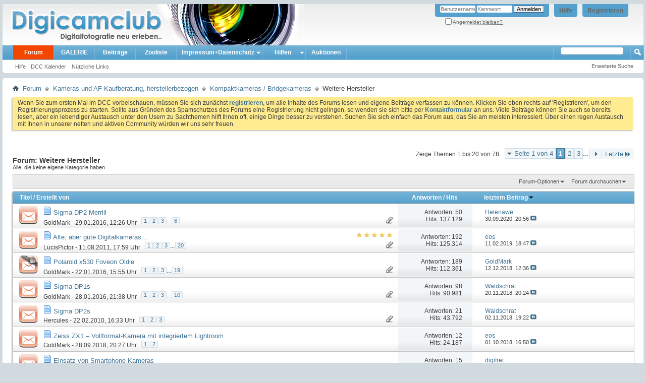

--- FILE ---
content_type: text/html; charset=ISO-8859-1
request_url: https://www.digicamclub.de/forumdisplay.php?f=252&s=3155b54cd1ffdcae57c4d5b4470ced10
body_size: 18345
content:
<!DOCTYPE html PUBLIC "-//W3C//DTD XHTML 1.0 Transitional//EN" "http://www.w3.org/TR/xhtml1/DTD/xhtml1-transitional.dtd">
<html xmlns="http://www.w3.org/1999/xhtml" dir="ltr" lang="de" id="vbulletin_html">
<head>
	<meta http-equiv="Content-Type" content="text/html; charset=ISO-8859-1" />
<meta id="e_vb_meta_bburl" name="vb_meta_bburl" content="https://www.digicamclub.de" />
<base href="https://www.digicamclub.de/" /><!--[if IE]></base><![endif]-->
<meta name="generator" content="vBulletin 4.2.0" />

	<link rel="Shortcut Icon" href="favicon.ico" type="image/x-icon" />


		<meta name="keywords" content="Weitere Hersteller, digitalkamera test, fotos kommentieren, im Test, digital fotografieren, fotografieren, fotoforum deutsch, deutsch, fotoforum, fotoportal, bilderforum, bilder, Testbericht Digitalkamera, Testberichte Digitalkamera, Testsieger Digitalkamera, Digitalkamera, digicam, digicams, kamera, digitalfotografie, digitalfotos, digital fotos, galerie, forum, fotobücher, digitale fotos, Kamera, Drucker, EBV, Bildbearbeitung, photoshop, irfanview, irfan, digitalkamera forum, Computerfoto, Bildbearbeitung, Scanner, Bild, Diskussion, Fotografie, Foto, Photo, Drucker, Fotodrucker, dslr-forum, dcc, community, testbericht, testberichte,  fixfoto, photo impact, photoimpact, test, bildergalerie, fotogalerie" />
		<meta name="description" content="Alle, die keine eigene Kategorie haben" />





	
		<script type="text/javascript" src="https://ajax.googleapis.com/ajax/libs/yui/2.9.0/build/yuiloader-dom-event/yuiloader-dom-event.js"></script>
	

<script type="text/javascript">
<!--
	if (typeof YAHOO === 'undefined') // Load ALL YUI Local
	{
		document.write('<script type="text/javascript" src="clientscript/yui/yuiloader-dom-event/yuiloader-dom-event.js?v=420"><\/script>');
		document.write('<script type="text/javascript" src="clientscript/yui/connection/connection-min.js?v=420"><\/script>');
		var yuipath = 'clientscript/yui';
		var yuicombopath = '';
		var remoteyui = false;
	}
	else	// Load Rest of YUI remotely (where possible)
	{
		var yuipath = 'https://ajax.googleapis.com/ajax/libs/yui/2.9.0/build';
		var yuicombopath = '';
		var remoteyui = true;
		if (!yuicombopath)
		{
			document.write('<script type="text/javascript" src="https://ajax.googleapis.com/ajax/libs/yui/2.9.0/build/connection/connection-min.js"><\/script>');
		}
	}
	var SESSIONURL = "s=74215c79b17f13a9e996682f3b59f9bb&";
	var SECURITYTOKEN = "guest";
	var IMGDIR_MISC = "images/misc";
	var IMGDIR_BUTTON = "images/buttons";
	var vb_disable_ajax = parseInt("0", 10);
	var SIMPLEVERSION = "420";
	var BBURL = "https://www.digicamclub.de";
	var LOGGEDIN = 0 > 0 ? true : false;
	var THIS_SCRIPT = "forumdisplay";
	var RELPATH = "forumdisplay.php?f=252";
	var PATHS = {
		forum : "",
		cms   : "",
		blog  : ""
	};
	var AJAXBASEURL = "https://www.digicamclub.de/";
// -->
</script>
<script type="text/javascript" src="https://www.digicamclub.de/clientscript/vbulletin-core.js?v=420"></script>



	<link rel="alternate" type="application/rss+xml" title="DigicamClub - Digitalfotografie neu erleben RSS-Feed" href="https://www.digicamclub.de/external.php?type=RSS2" />
	
		<link rel="alternate" type="application/rss+xml" title="DigicamClub - Digitalfotografie neu erleben - Weitere Hersteller - RSS-Feed" href="https://www.digicamclub.de/external.php?type=RSS2&amp;forumids=252" />
	



	<link rel="stylesheet" type="text/css" href="css.php?styleid=7&amp;langid=2&amp;d=1767258979&amp;td=ltr&amp;sheet=bbcode.css,editor.css,popupmenu.css,reset-fonts.css,vbulletin.css,vbulletin-chrome.css,vbulletin-formcontrols.css," />

	<!--[if lt IE 8]>
	<link rel="stylesheet" type="text/css" href="css.php?styleid=7&amp;langid=2&amp;d=1767258979&amp;td=ltr&amp;sheet=popupmenu-ie.css,vbulletin-ie.css,vbulletin-chrome-ie.css,vbulletin-formcontrols-ie.css,editor-ie.css" />
	<![endif]-->


	<title>Weitere Hersteller</title>
	
	<script type="text/javascript" src="clientscript/vbulletin_read_marker.js?v=420"></script>
	
	
		<link rel="stylesheet" type="text/css" href="css.php?styleid=7&amp;langid=2&amp;d=1767258979&amp;td=ltr&amp;sheet=toolsmenu.css,forumbits.css,forumdisplay.css,threadlist.css,options.css" />
	

	<!--[if lt IE 8]>
	<script type="text/javascript" src="clientscript/vbulletin-threadlist-ie.js?v=420"></script>
		<link rel="stylesheet" type="text/css" href="css.php?styleid=7&amp;langid=2&amp;d=1767258979&amp;td=ltr&amp;sheet=toolsmenu-ie.css,forumbits-ie.css,forumdisplay-ie.css,threadlist-ie.css,options-ie.css" />
	<![endif]-->
	<link rel="stylesheet" type="text/css" href="css.php?styleid=7&amp;langid=2&amp;d=1767258979&amp;td=ltr&amp;sheet=additional.css" />

<meta name="pinterest" content="nopin" />
</head>

<body>

<div class="above_body"> <!-- closing tag is in template navbar -->
<div id="header" class="floatcontainer doc_header">
	<div><a name="top" href="index.php?s=74215c79b17f13a9e996682f3b59f9bb" class="logo-image"><img src="images/dcc-finlogo.png" alt="DigicamClub - Digitalfotografie neu erleben - Powered by vBulletin" /></a></div>
	<div id="toplinks" class="toplinks">
		
			<ul class="nouser">
			
				<li><a href="register.php?s=74215c79b17f13a9e996682f3b59f9bb" rel="nofollow">Registrieren</a></li>
			
				<li><a rel="help" href="faq.php?s=74215c79b17f13a9e996682f3b59f9bb">Hilfe</a></li>
				<li>
			<script type="text/javascript" src="clientscript/vbulletin_md5.js?v=420"></script>
			<form id="navbar_loginform" action="login.php?s=74215c79b17f13a9e996682f3b59f9bb&amp;do=login" method="post" onsubmit="md5hash(vb_login_password, vb_login_md5password, vb_login_md5password_utf, 0)">
				<fieldset id="logindetails" class="logindetails">
					<div>
						<div>
					<input type="text" class="textbox default-value" name="vb_login_username" id="navbar_username" size="10" accesskey="u" tabindex="101" value="Benutzername" />
					<input type="password" class="textbox" tabindex="102" name="vb_login_password" id="navbar_password" size="10" />
					<input type="text" class="textbox default-value" tabindex="102" name="vb_login_password_hint" id="navbar_password_hint" size="10" value="Kennwort" style="display:none;" />
					<input type="submit" class="loginbutton" tabindex="104" value="Anmelden" title="Geben Sie zur Anmeldung Ihren Benutzernamen und Ihr Kennwort in die dafür vorgesehenen Textfelder ein oder klicken Sie auf die 'Registrieren'-Schaltfläche, um ein neues Benutzerkonto anzulegen." accesskey="s" />
						</div>
					</div>
				</fieldset>
				<div id="remember" class="remember">
					<label for="cb_cookieuser_navbar"><input type="checkbox" name="cookieuser" value="1" id="cb_cookieuser_navbar" class="cb_cookieuser_navbar" accesskey="c" tabindex="103" /> <acronym style="border-bottom: 1px dotted #000000; cursor: help;" title="Sie bleiben angemeldet, bis Sie sich selbst abmelden.">Angemeldet bleiben?</acronym></label>
				</div>

				<input type="hidden" name="s" value="74215c79b17f13a9e996682f3b59f9bb" />
				<input type="hidden" name="securitytoken" value="guest" />
				<input type="hidden" name="do" value="login" />
				<input type="hidden" name="vb_login_md5password" />
				<input type="hidden" name="vb_login_md5password_utf" />
			</form>
			<script type="text/javascript">
			YAHOO.util.Dom.setStyle('navbar_password_hint', "display", "inline");
			YAHOO.util.Dom.setStyle('navbar_password', "display", "none");
			vB_XHTML_Ready.subscribe(function()
			{
			//
				YAHOO.util.Event.on('navbar_username', "focus", navbar_username_focus);
				YAHOO.util.Event.on('navbar_username', "blur", navbar_username_blur);
				YAHOO.util.Event.on('navbar_password_hint', "focus", navbar_password_hint);
				YAHOO.util.Event.on('navbar_password', "blur", navbar_password);
			});
			
			function navbar_username_focus(e)
			{
			//
				var textbox = YAHOO.util.Event.getTarget(e);
				if (textbox.value == 'Benutzername')
				{
				//
					textbox.value='';
					textbox.style.color='#000000';
				}
			}

			function navbar_username_blur(e)
			{
			//
				var textbox = YAHOO.util.Event.getTarget(e);
				if (textbox.value == '')
				{
				//
					textbox.value='Benutzername';
					textbox.style.color='#777777';
				}
			}
			
			function navbar_password_hint(e)
			{
			//
				var textbox = YAHOO.util.Event.getTarget(e);
				
				YAHOO.util.Dom.setStyle('navbar_password_hint', "display", "none");
				YAHOO.util.Dom.setStyle('navbar_password', "display", "inline");
				YAHOO.util.Dom.get('navbar_password').focus();
			}

			function navbar_password(e)
			{
			//
				var textbox = YAHOO.util.Event.getTarget(e);
				
				if (textbox.value == '')
				{
					YAHOO.util.Dom.setStyle('navbar_password_hint', "display", "inline");
					YAHOO.util.Dom.setStyle('navbar_password', "display", "none");
				}
			}
			</script>
				</li>
				
			</ul>
		
	</div>
	<div class="ad_global_header">
		
		

	</div>
	<hr />
</div>

<div id="navbar" class="navbar">
	<ul id="navtabs" class="navtabs floatcontainer">
		
		
	<li class="selected" id="vbtab_forum">
		<a class="navtab" href="forum.php?s=74215c79b17f13a9e996682f3b59f9bb">Forum</a>
		
			<ul class="floatcontainer">
				
					
						
							<li id="vbflink_faq"><a href="faq.php?s=74215c79b17f13a9e996682f3b59f9bb">Hilfe</a></li>
						
					
				
					
						
							<li id="vbflink_calendar"><a href="calendar.php?s=74215c79b17f13a9e996682f3b59f9bb">DCC Kalender</a></li>
						
					
				
					
						
					
				
					
						<li class="popupmenu" id="vbmenu_qlinks">
							<a href="javascript://" class="popupctrl">Nützliche Links</a>
							<ul class="popupbody popuphover">
								
									<li id="vbqlink_leaders"><a href="showgroups.php?s=74215c79b17f13a9e996682f3b59f9bb">Mitarbeiterliste zeigen</a></li>
								
								
							</ul>
						</li>
					
				
				
			</ul>
		
	</li>

	<li id="pp_vbgallery">
		<a class="navtab" href="https://www.digicamclub.de/gallery/index.php?s=74215c79b17f13a9e996682f3b59f9bb">GALERIE</a>
		
	</li>

	<li id="vbtab_whatsnew">
		<a class="navtab" href="activity.php?s=74215c79b17f13a9e996682f3b59f9bb">Beiträge</a>
		
	</li>

	<li id="tab_mdyx_826">
		<a class="navtab" href="https://www.digicamclub.de/pages.php?pageid=1">Zooliste</a>
		
	</li>

		<li class="popupmenu"><a href="javascript://" class="popupctrl navtab" style="background:transparent url(images/misc/arrow.png) no-repeat right center; padding-right: 15px">Impressum+Datenschutz</a><ul class="popupbody popuphover"><li style="text-indent: 0px;"><a style="color:" href="https://www.digicamclub.de/impressum.php?" target="_self">Impressum, Haftung, Nutzungsbedingungen</a></li><li style="text-indent: 0px;"><a style="color:" href="https://www.digicamclub.de/faq.php?faq=vbgal_faq#faq_vbgal_faq_upload_policy" target="_self">Galerie-Regeln</a></li></ul></li><li class="popupmenu"><a href="javascript://" class="popupctrl navtab" style="background:transparent url(images/misc/arrow.png) no-repeat right center; padding-right: 15px">Hilfen</a><ul class="popupbody popuphover"><li style="text-indent: 0px;"><a style="color:" href="https://www.digicamclub.de/showthread.php?t=21156" target="_self">DCC-Benutzerleitfaden</a></li><li style="text-indent: 0px;"><a style="color:" href="https://www.digicamclub.de/forumdisplay.php?f=319" target="_self">Forum u. Galerie</a></li></ul></li><li><a class="navtab" href="forumdisplay.php??s=74215c79b17f13a9e996682f3b59f9bbf=365">Auktionen</a></li>
	</ul>
	
		<div id="globalsearch" class="globalsearch">
			<form action="search.php?s=74215c79b17f13a9e996682f3b59f9bb&amp;do=process" method="post" id="navbar_search" class="navbar_search">
				
				<input type="hidden" name="securitytoken" value="guest" />
				<input type="hidden" name="do" value="process" />
<!-- adv_quick_search -->
				<span class="textboxcontainer popupmenu">
				<span class="popupctrl"><input type="text" value="" name="query" class="textbox" tabindex="99"/></span>
				<ul id="navbar_search_options" class="popupbody popuphover">
					<li>
						<label for="cb_navsearch_titleonly"><input id="cb_navsearch_titleonly" type="checkbox" name="titleonly" value="1" /> Nur Titel durchsuchen</label>
					</li>
					<li>
						<label for="cb_navsearch_showposts"><input id="cb_navsearch_showposts" type="checkbox" name="showposts" value="1" /> Treffer als Beiträge anzeigen</label>
					</li>
				</ul>
				</span>
<!-- // adv_quick_search -->
				<!-- <span class="textboxcontainer"><span><input type="text" value="" name="query" class="textbox" tabindex="99"/></span></span> -->
				<span class="buttoncontainer"><span><input type="image" class="searchbutton" src="images/buttons/search.png" name="submit" onclick="document.getElementById('navbar_search').submit;" tabindex="100"/></span></span>
			</form>
			<ul class="navbar_advanced_search">
				<li><a href="search.php?s=74215c79b17f13a9e996682f3b59f9bb" accesskey="4">Erweiterte Suche</a></li>
				
			</ul>
		</div>
	
</div>
</div><!-- closing div for above_body -->

<div class="body_wrapper">
<div id="breadcrumb" class="breadcrumb">
	<ul class="floatcontainer">
		<li class="navbithome"><a href="index.php?s=74215c79b17f13a9e996682f3b59f9bb" accesskey="1"><img src="images/misc/navbit-home.png" alt="Startseite" /></a></li>
		
	<li class="navbit"><a href="index.php?s=74215c79b17f13a9e996682f3b59f9bb">Forum</a></li>

	<li class="navbit"><a href="forumdisplay.php?f=284&amp;s=74215c79b17f13a9e996682f3b59f9bb">Kameras und AF  Kaufberatung, herstellerbezogen</a></li>

	<li class="navbit"><a href="forumdisplay.php?f=157&amp;s=74215c79b17f13a9e996682f3b59f9bb">Kompaktkameras / Bridgekameras</a></li>

		
	<li class="navbit lastnavbit"><span>Weitere Hersteller</span></li>

	</ul>
	<hr />
</div>

 



	<form action="profile.php?do=dismissnotice" method="post" id="notices" class="notices">
		<input type="hidden" name="do" value="dismissnotice" />
		<input type="hidden" name="s" value="s=74215c79b17f13a9e996682f3b59f9bb&amp;" />
		<input type="hidden" name="securitytoken" value="guest" />
		<input type="hidden" id="dismiss_notice_hidden" name="dismiss_noticeid" value="" />
		<input type="hidden" name="url" value="" />
		<ol>
			<li class="restore" id="navbar_notice_3">
	
	Wenn Sie zum ersten Mal im DCC  vorbeischauen, müssen Sie sich zunächst <a href="register.php?s=74215c79b17f13a9e996682f3b59f9bb&amp;" target="_blank"><b>registrieren</b></a>,
	um alle Inhalte des Forums lesen und eigene Beiträge verfassen zu können. Klicken Sie oben rechts auf 'Registrieren', um den Registrierungsprozess zu
		starten. 
Sollte aus Gründen des Spamschutzes des Forums eine Registrierung nicht gelingen, so wenden sie sich bitte per <a href="sendmessage.php? s=74215c79b17f13a9e996682f3b59f9bb&amp;" target="_blank"><b> Kontaktformular</b></a> an uns.

Viele Beiträge können Sie auch so bereits  lesen, aber ein lebendiger Austausch unter den Usern zu Sachthemen  hilft Ihnen oft, einige Dinge besser zu verstehen.  

Suchen Sie sich einfach das Forum aus, das Sie am meisten
		interessiert.

Über einen regen Austausch mit Ihnen  in unserer netten und aktiven Community würden wir uns sehr freuen.
</li>
		</ol>
	</form>





<div id="above_threadlist" class="above_threadlist">

	
	<div class="threadpagenav">
		<form action="forumdisplay.php?f=252&amp;page=3&amp;s=74215c79b17f13a9e996682f3b59f9bb" method="get" class="pagination popupmenu nohovermenu">
<input type="hidden" name="f" value="252" /><input type="hidden" name="s" value="74215c79b17f13a9e996682f3b59f9bb" />
	
		<span><a href="javascript://" class="popupctrl">Seite 1 von 4</a></span>
		
		
		
		<span class="selected"><a href="javascript://" title="Ergebnis 1 bis 20 von 78">1</a></span><span><a href="forumdisplay.php?f=252&amp;page=2&amp;s=74215c79b17f13a9e996682f3b59f9bb" title="Zeige Ergebnis 21 bis 40 von 78">2</a></span><span><a href="forumdisplay.php?f=252&amp;page=3&amp;s=74215c79b17f13a9e996682f3b59f9bb" title="Zeige Ergebnis 41 bis 60 von 78">3</a></span>
		
		<span class="separator">...</span>
		
		
		<span class="prev_next"><a rel="next" href="forumdisplay.php?f=252&amp;page=2&amp;s=74215c79b17f13a9e996682f3b59f9bb" title="Nächste Seite - Ergebnis 21 bis 40 von 78"><img src="images/pagination/next-right.png" alt="Nächste" /></a></span>
		
		
		<span class="first_last"><a href="forumdisplay.php?f=252&amp;page=4&amp;s=74215c79b17f13a9e996682f3b59f9bb" title="Letzte Seite - Ergebnis 61 bis 78 von 78">Letzte<img src="images/pagination/last-right.png" alt="Letzte" /></a></span>
		
	
	<ul class="popupbody popuphover">
		<li class="formsubmit jumptopage"><label>Gehe zu Seite: <input type="text" name="page" size="4" /></label> <input type="submit" class="button" value="Los" /></li>
	</ul>
</form>
		<div id="threadpagestats" class="threadpagestats">Zeige Themen 1 bis 20 von 78</div>
	</div>
	
</div>
<div id="pagetitle" class="pagetitle">
	<h1>Forum: <span class="forumtitle">Weitere Hersteller</span></h1>
	<p class="description">Alle, die keine eigene Kategorie haben</p>
</div>

	
	<div id="above_threadlist_controls" class="above_threadlist_controls toolsmenu">
		<div>
		<ul class="popupgroup forumdisplaypopups" id="forumdisplaypopups">
			<li class="popupmenu nohovermenu" id="forumtools">
				<h6><a href="javascript://" class="popupctrl" rel="nofollow">Forum-Optionen</a></h6>
				<ul class="popupbody popuphover">
					
						<li>
							<a href="forumdisplay.php?s=74215c79b17f13a9e996682f3b59f9bb&amp;do=markread&amp;f=252&amp;markreadhash=guest" rel="nofollow" onclick="return mark_forum_and_threads_read(252);">
								Dieses Forum als gelesen markieren
							</a>
						</li>
						
					<li><a href="forumdisplay.php?f=157&amp;s=74215c79b17f13a9e996682f3b59f9bb" rel="nofollow">Eine Ebene nach oben</a></li>
				</ul>
			</li>
                        
			<li class="popupmenu nohovermenu forumsearch menusearch" id="forumsearch">
				<h6><a href="javascript://" class="popupctrl">Forum durchsuchen</a></h6>
				<form action="search.php?do=process" method="get">
				<ul class="popupbody popuphover">
					<li>
						<input type="text" class="searchbox" name="q" value="Suchen..." />
						<input type="submit" class="button" value="Suchen" />
					</li>
					<li class="formsubmit" id="popupsearch">
						<div class="submitoptions">
							<label><input type="radio" name="showposts" value="0" checked="checked" /> Zeige Themen</label>
							<label><input type="radio" name="showposts" value="1" /> Zeige Beiträge</label>
						</div>
						<div class="advancedsearchlink"><a href="search.php?s=74215c79b17f13a9e996682f3b59f9bb&amp;search_type=1&amp;contenttype=vBForum_Post&amp;forumchoice[]=252" rel="nofollow">Erweiterte Suche</a></div>

					</li>
				</ul>
				<input type="hidden" name="s" value="74215c79b17f13a9e996682f3b59f9bb" />
				<input type="hidden" name="securitytoken" value="guest" />
				<input type="hidden" name="do" value="process" />
				<input type="hidden" name="contenttype" value="vBForum_Post" />
				<input type="hidden" name="forumchoice[]" value="252" />
				<input type="hidden" name="childforums" value="1" />
				<input type="hidden" name="exactname" value="1" />
				</form>
			</li>
			



		</ul>
			
		</div>
	</div>
	






<div id="threadlist" class="threadlist">
	<form id="thread_inlinemod_form" action="inlinemod.php?forumid=252" method="post">
		<h2 class="hidden">Themen im Forum</h2>

		<div>
			<div class="threadlisthead table">
				<div>
				<span class="threadinfo">
					<span class="threadtitle">
						<a href="forumdisplay.php?f=252&amp;s=74215c79b17f13a9e996682f3b59f9bb&amp;sort=title&amp;order=asc" rel="nofollow">Titel</a> /
						<a href="forumdisplay.php?f=252&amp;s=74215c79b17f13a9e996682f3b59f9bb&amp;sort=postusername&amp;order=asc" rel="nofollow">Erstellt von</a>
					</span>
				</span>
				

					<span class="threadstats td"><a href="forumdisplay.php?f=252&amp;s=74215c79b17f13a9e996682f3b59f9bb&amp;sort=replycount&amp;order=desc" rel="nofollow">Antworten</a> / <a href="forumdisplay.php?f=252&amp;s=74215c79b17f13a9e996682f3b59f9bb&amp;sort=views&amp;order=desc" rel="nofollow">Hits</a></span>
					<span class="threadlastpost td"><a href="forumdisplay.php?f=252&amp;s=74215c79b17f13a9e996682f3b59f9bb&amp;sort=lastpost&amp;order=asc" rel="nofollow">letztem Beitrag<img class="sortarrow" src="images/buttons/sortarrow-asc.png" alt="Sortierung umkehren" border="0" /></a></span>
					
				
				</div>
			</div>

			
			
				<ol id="threads" class="threads">
					<li class="threadbit hot attachments" id="thread_21506">
	<div class="rating0 nonsticky">
		<div class="threadinfo" title="Hier die ersten ungeduldigen Bilder mit der DP2 Merrill. Mit SPP5.5 bearbeitet, als Tiff 16-Bit abgespeichert, mit Darktable 2.0 nachbearbeitet und mit Gimp verkleinert. 
 
Alle Bilder sind per Offenblende entstanden. 
 
#1: 
 
 
#2: 100% Crop von #1:">
			<!--  status icon block -->
			<a class="threadstatus" rel="vB::AJAX" ></a>

			<!-- title / author block -->
			<div class="inner">
				<h3 class="threadtitle">
                    	

                    
                            <img src="https://www.digicamclub.de/images/icons/icon1.png" alt="" border="0" />
                    

					
                                        
 					
                	<a class="title" href="showthread.php?t=21506&amp;s=74215c79b17f13a9e996682f3b59f9bb" id="thread_title_21506">Sigma DP2 Merrill</a>
				</h3>

				<div class="threadmeta">				
					<div class="author">
												
						
							<span class="label"><a href="member.php?u=7851&amp;s=74215c79b17f13a9e996682f3b59f9bb" class="username understate" title="Erstellt von GoldMark (29.01.2016 um 12:26 Uhr)">GoldMark</a>&nbsp;-&nbsp;29.01.2016,&nbsp;12:26 Uhr</span>
						
						
						
							<dl class="pagination" id="pagination_threadbit_21506">
								<dt class="label">6 Seiten <span class="separator">&bull;</span></dt>
								<dd>
									 <span><a href="showthread.php?t=21506&amp;s=74215c79b17f13a9e996682f3b59f9bb">1</a></span> <span><a href="showthread.php?t=21506&amp;page=2&amp;s=74215c79b17f13a9e996682f3b59f9bb">2</a></span> <span><a href="showthread.php?t=21506&amp;page=3&amp;s=74215c79b17f13a9e996682f3b59f9bb">3</a></span>
									 <span class="separator">...</span> <span><a href="showthread.php?t=21506&amp;page=6&amp;s=74215c79b17f13a9e996682f3b59f9bb">6</a></span>
								</dd>
							</dl>
						
						<!-- iconinfo -->
						<div class="threaddetails td">
							<div class="threaddetailicons">
								
								
								
								
								
									<a href="javascript://" onclick="attachments(21506); return false"> <img src="images/misc/paperclip.png" border="0" alt="Liste der Anhänge anzeigen (Anzahl: 58)" /></a>
								
								
							</div>
						</div>
					</div>
					
				</div>

			</div>
		</div>
		
		<!-- threadstats -->
		
		<ul class="threadstats td alt" title="">
			
				<li>Antworten: <a href="misc.php?do=whoposted&amp;t=21506" onclick="who(21506); return false;" class="understate">50</a></li>
				<li>Hits: 137.129</li>
			
			<li class="hidden">Bewertung0 / 5</li>
		</ul>
							
		<!-- lastpost -->
		<dl class="threadlastpost td">
		
			<dt class="lastpostby hidden">letztem Beitrag</dt>
			<dd><div class="popupmenu memberaction">
	<a class="username offline popupctrl" href="member.php?u=15025&amp;s=74215c79b17f13a9e996682f3b59f9bb" title="Helenawe ist offline"><strong>Helenawe</strong></a>
	<ul class="popupbody popuphover memberaction_body">
		<li class="left">
			<a href="member.php?u=15025&amp;s=74215c79b17f13a9e996682f3b59f9bb" class="siteicon_profile">
				Profil
			</a>
		</li>
		
		<li class="right">
			<a href="search.php?s=74215c79b17f13a9e996682f3b59f9bb&amp;do=finduser&amp;userid=15025&amp;contenttype=vBForum_Post&amp;showposts=1" class="siteicon_forum" rel="nofollow">
				Beiträge anzeigen
			</a>
		</li>
		
		
		
		
		
		
		<li class="left">
			<a href="https://zukunft-hannover.de" class="siteicon_homepage">
				Homepage besuchen
			</a>
		</li>
		
		
		

		

		
					
		<li class="left">
			<img src="images/site_icons/photo.png" alt="" />
			<a href="https://www.digicamclub.de/gallery/browseimages.php?s=74215c79b17f13a9e996682f3b59f9bb&amp;do=member&amp;imageuser=15025">
				Zeige Galerie Uploads
			</a>
		</li>		
		
	
	</ul>
</div></dd>
			<dd>30.09.2020, <span class="time">20:56</span>
			<a href="showthread.php?t=21506&amp;s=74215c79b17f13a9e996682f3b59f9bb&amp;p=298527#post298527" class="lastpostdate understate" title="Gehe zum letzten Beitrag"><img src="images/buttons/lastpost-right.png" alt="Gehe zum letzten Beitrag" /></a>
			</dd>
		
		</dl>

		
		
		
		
	</div>
</li><li class="threadbit hot attachments" id="thread_14609">
	<div class="rating5 nonsticky">
		<div class="threadinfo" title="&quot;Damals&quot;, als ich eingestiegen bin in die Digitale Fotografie, es war im Jahr 2000 und ich habe mir als Belohnung zum Zweiten Staatsexamen und vor unserem Sommerurlaub auf Römö eine Kodak DC240i gegönnt, fing ich an, mich für die Welt der Digitalkameras zu interessieren. 
Gott, was das...">
			<!--  status icon block -->
			<a class="threadstatus" rel="vB::AJAX" ></a>

			<!-- title / author block -->
			<div class="inner">
				<h3 class="threadtitle">
                    	

                    
                            <img src="https://www.digicamclub.de/images/icons/icon1.png" alt="" border="0" />
                    

					
                                        
 					
                	<a class="title" href="showthread.php?t=14609&amp;s=74215c79b17f13a9e996682f3b59f9bb" id="thread_title_14609">Alte, aber gute Digitalkameras...</a>
				</h3>

				<div class="threadmeta">				
					<div class="author">
												
						
							<span class="label"><a href="member.php?u=1885&amp;s=74215c79b17f13a9e996682f3b59f9bb" class="username understate" title="Erstellt von LucisPictor (11.08.2011 um 17:59 Uhr)">LucisPictor</a>&nbsp;-&nbsp;11.08.2011,&nbsp;17:59 Uhr</span>
						
						
						
							<dl class="pagination" id="pagination_threadbit_14609">
								<dt class="label">20 Seiten <span class="separator">&bull;</span></dt>
								<dd>
									 <span><a href="showthread.php?t=14609&amp;s=74215c79b17f13a9e996682f3b59f9bb">1</a></span> <span><a href="showthread.php?t=14609&amp;page=2&amp;s=74215c79b17f13a9e996682f3b59f9bb">2</a></span> <span><a href="showthread.php?t=14609&amp;page=3&amp;s=74215c79b17f13a9e996682f3b59f9bb">3</a></span>
									 <span class="separator">...</span> <span><a href="showthread.php?t=14609&amp;page=20&amp;s=74215c79b17f13a9e996682f3b59f9bb">20</a></span>
								</dd>
							</dl>
						
						<!-- iconinfo -->
						<div class="threaddetails td">
							<div class="threaddetailicons">
								
								
								
								
								
									<a href="javascript://" onclick="attachments(14609); return false"> <img src="images/misc/paperclip.png" border="0" alt="Liste der Anhänge anzeigen (Anzahl: 46)" /></a>
								
								
							</div>
						</div>
					</div>
					
				</div>

			</div>
		</div>
		
		<!-- threadstats -->
		
		<ul class="threadstats td alt" title="">
			
				<li>Antworten: <a href="misc.php?do=whoposted&amp;t=14609" onclick="who(14609); return false;" class="understate">192</a></li>
				<li>Hits: 125.314</li>
			
			<li class="hidden">Bewertung5 / 5</li>
		</ul>
							
		<!-- lastpost -->
		<dl class="threadlastpost td">
		
			<dt class="lastpostby hidden">letztem Beitrag</dt>
			<dd><div class="popupmenu memberaction">
	<a class="username offline popupctrl" href="member.php?u=10166&amp;s=74215c79b17f13a9e996682f3b59f9bb" title="eos ist offline"><strong>eos</strong></a>
	<ul class="popupbody popuphover memberaction_body">
		<li class="left">
			<a href="member.php?u=10166&amp;s=74215c79b17f13a9e996682f3b59f9bb" class="siteicon_profile">
				Profil
			</a>
		</li>
		
		<li class="right">
			<a href="search.php?s=74215c79b17f13a9e996682f3b59f9bb&amp;do=finduser&amp;userid=10166&amp;contenttype=vBForum_Post&amp;showposts=1" class="siteicon_forum" rel="nofollow">
				Beiträge anzeigen
			</a>
		</li>
		
		
		
		
		
		
		<li class="left">
			<a href="https://www.flickr.com/photos/eosfunberlin" class="siteicon_homepage">
				Homepage besuchen
			</a>
		</li>
		
		
		

		

		
					
		<li class="left">
			<img src="images/site_icons/photo.png" alt="" />
			<a href="https://www.digicamclub.de/gallery/browseimages.php?s=74215c79b17f13a9e996682f3b59f9bb&amp;do=member&amp;imageuser=10166">
				Zeige Galerie Uploads
			</a>
		</li>		
		
	
	</ul>
</div></dd>
			<dd>11.02.2019, <span class="time">18:47</span>
			<a href="showthread.php?t=14609&amp;s=74215c79b17f13a9e996682f3b59f9bb&amp;p=280927#post280927" class="lastpostdate understate" title="Gehe zum letzten Beitrag"><img src="images/buttons/lastpost-right.png" alt="Gehe zum letzten Beitrag" /></a>
			</dd>
		
		</dl>

		
		
		
		
	</div>
</li><li class="threadbit hot lock attachments" id="thread_21460">
	<div class="rating0 nonsticky">
		<div class="threadinfo" title="Ich konnte der Versuchung nicht widerstehen und habe mir günstig eine funktionsfähige Polaroid x530 gekauft. Scheinbar bin ich dem Foveon-Virus erlegen. 
 
Hier meine ersten Bilder ohne künstlerischem Wert: 
 
#1: Tele 
 
 
#2: Weitwinkel">
			<!--  status icon block -->
			<a class="threadstatus" rel="vB::AJAX" ></a>

			<!-- title / author block -->
			<div class="inner">
				<h3 class="threadtitle">
                    	

                    
                            <img src="https://www.digicamclub.de/images/icons/icon1.png" alt="" border="0" />
                    

					
                                        
 					
                	<a class="title" href="showthread.php?t=21460&amp;s=74215c79b17f13a9e996682f3b59f9bb" id="thread_title_21460">Polaroid x530 Foveon Oldie</a>
				</h3>

				<div class="threadmeta">				
					<div class="author">
												
						
							<span class="label"><a href="member.php?u=7851&amp;s=74215c79b17f13a9e996682f3b59f9bb" class="username understate" title="Erstellt von GoldMark (22.01.2016 um 15:55 Uhr)">GoldMark</a>&nbsp;-&nbsp;22.01.2016,&nbsp;15:55 Uhr</span>
						
						
						
							<dl class="pagination" id="pagination_threadbit_21460">
								<dt class="label">19 Seiten <span class="separator">&bull;</span></dt>
								<dd>
									 <span><a href="showthread.php?t=21460&amp;s=74215c79b17f13a9e996682f3b59f9bb">1</a></span> <span><a href="showthread.php?t=21460&amp;page=2&amp;s=74215c79b17f13a9e996682f3b59f9bb">2</a></span> <span><a href="showthread.php?t=21460&amp;page=3&amp;s=74215c79b17f13a9e996682f3b59f9bb">3</a></span>
									 <span class="separator">...</span> <span><a href="showthread.php?t=21460&amp;page=19&amp;s=74215c79b17f13a9e996682f3b59f9bb">19</a></span>
								</dd>
							</dl>
						
						<!-- iconinfo -->
						<div class="threaddetails td">
							<div class="threaddetailicons">
								
								
								
								
								
									<a href="javascript://" onclick="attachments(21460); return false"> <img src="images/misc/paperclip.png" border="0" alt="Liste der Anhänge anzeigen (Anzahl: 133)" /></a>
								
								
							</div>
						</div>
					</div>
					
				</div>

			</div>
		</div>
		
		<!-- threadstats -->
		
		<ul class="threadstats td alt" title="">
			
				<li>Antworten: <a href="misc.php?do=whoposted&amp;t=21460" onclick="who(21460); return false;" class="understate">189</a></li>
				<li>Hits: 112.361</li>
			
			<li class="hidden">Bewertung0 / 5</li>
		</ul>
							
		<!-- lastpost -->
		<dl class="threadlastpost td">
		
			<dt class="lastpostby hidden">letztem Beitrag</dt>
			<dd><div class="popupmenu memberaction">
	<a class="username offline popupctrl" href="member.php?u=7851&amp;s=74215c79b17f13a9e996682f3b59f9bb" title="GoldMark ist offline"><strong>GoldMark</strong></a>
	<ul class="popupbody popuphover memberaction_body">
		<li class="left">
			<a href="member.php?u=7851&amp;s=74215c79b17f13a9e996682f3b59f9bb" class="siteicon_profile">
				Profil
			</a>
		</li>
		
		<li class="right">
			<a href="search.php?s=74215c79b17f13a9e996682f3b59f9bb&amp;do=finduser&amp;userid=7851&amp;contenttype=vBForum_Post&amp;showposts=1" class="siteicon_forum" rel="nofollow">
				Beiträge anzeigen
			</a>
		</li>
		
		
		
		
		
		
		<li class="left">
			<a href="https://deramateurphotograph.de/" class="siteicon_homepage">
				Homepage besuchen
			</a>
		</li>
		
		
		

		

		
					
		<li class="left">
			<img src="images/site_icons/photo.png" alt="" />
			<a href="https://www.digicamclub.de/gallery/browseimages.php?s=74215c79b17f13a9e996682f3b59f9bb&amp;do=member&amp;imageuser=7851">
				Zeige Galerie Uploads
			</a>
		</li>		
		
	
	</ul>
</div></dd>
			<dd>12.12.2018, <span class="time">12:36</span>
			<a href="showthread.php?t=21460&amp;s=74215c79b17f13a9e996682f3b59f9bb&amp;p=278723#post278723" class="lastpostdate understate" title="Gehe zum letzten Beitrag"><img src="images/buttons/lastpost-right.png" alt="Gehe zum letzten Beitrag" /></a>
			</dd>
		
		</dl>

		
		
		
		
	</div>
</li><li class="threadbit hot attachments" id="thread_21502">
	<div class="rating0 nonsticky">
		<div class="threadinfo" title="Hier meine ersten Gehversuche mit der Sigma DP1s. 
 
#1: Bokeh 
 
 
#2: 100% von #1 
 
 
#3: Gegendämmerung">
			<!--  status icon block -->
			<a class="threadstatus" rel="vB::AJAX" ></a>

			<!-- title / author block -->
			<div class="inner">
				<h3 class="threadtitle">
                    	

                    
                            <img src="https://www.digicamclub.de/images/icons/icon1.png" alt="" border="0" />
                    

					
                                        
 					
                	<a class="title" href="showthread.php?t=21502&amp;s=74215c79b17f13a9e996682f3b59f9bb" id="thread_title_21502">Sigma DP1s</a>
				</h3>

				<div class="threadmeta">				
					<div class="author">
												
						
							<span class="label"><a href="member.php?u=7851&amp;s=74215c79b17f13a9e996682f3b59f9bb" class="username understate" title="Erstellt von GoldMark (28.01.2016 um 21:38 Uhr)">GoldMark</a>&nbsp;-&nbsp;28.01.2016,&nbsp;21:38 Uhr</span>
						
						
						
							<dl class="pagination" id="pagination_threadbit_21502">
								<dt class="label">10 Seiten <span class="separator">&bull;</span></dt>
								<dd>
									 <span><a href="showthread.php?t=21502&amp;s=74215c79b17f13a9e996682f3b59f9bb">1</a></span> <span><a href="showthread.php?t=21502&amp;page=2&amp;s=74215c79b17f13a9e996682f3b59f9bb">2</a></span> <span><a href="showthread.php?t=21502&amp;page=3&amp;s=74215c79b17f13a9e996682f3b59f9bb">3</a></span>
									 <span class="separator">...</span> <span><a href="showthread.php?t=21502&amp;page=10&amp;s=74215c79b17f13a9e996682f3b59f9bb">10</a></span>
								</dd>
							</dl>
						
						<!-- iconinfo -->
						<div class="threaddetails td">
							<div class="threaddetailicons">
								
								
								
								
								
									<a href="javascript://" onclick="attachments(21502); return false"> <img src="images/misc/paperclip.png" border="0" alt="Liste der Anhänge anzeigen (Anzahl: 115)" /></a>
								
								
							</div>
						</div>
					</div>
					
				</div>

			</div>
		</div>
		
		<!-- threadstats -->
		
		<ul class="threadstats td alt" title="">
			
				<li>Antworten: <a href="misc.php?do=whoposted&amp;t=21502" onclick="who(21502); return false;" class="understate">98</a></li>
				<li>Hits: 90.981</li>
			
			<li class="hidden">Bewertung0 / 5</li>
		</ul>
							
		<!-- lastpost -->
		<dl class="threadlastpost td">
		
			<dt class="lastpostby hidden">letztem Beitrag</dt>
			<dd><div class="popupmenu memberaction">
	<a class="username offline popupctrl" href="member.php?u=10259&amp;s=74215c79b17f13a9e996682f3b59f9bb" title="Waldschrat ist offline"><strong>Waldschrat</strong></a>
	<ul class="popupbody popuphover memberaction_body">
		<li class="left">
			<a href="member.php?u=10259&amp;s=74215c79b17f13a9e996682f3b59f9bb" class="siteicon_profile">
				Profil
			</a>
		</li>
		
		<li class="right">
			<a href="search.php?s=74215c79b17f13a9e996682f3b59f9bb&amp;do=finduser&amp;userid=10259&amp;contenttype=vBForum_Post&amp;showposts=1" class="siteicon_forum" rel="nofollow">
				Beiträge anzeigen
			</a>
		</li>
		
		
		
		
		
		
		
		

		

		
					
		<li class="left">
			<img src="images/site_icons/photo.png" alt="" />
			<a href="https://www.digicamclub.de/gallery/browseimages.php?s=74215c79b17f13a9e996682f3b59f9bb&amp;do=member&amp;imageuser=10259">
				Zeige Galerie Uploads
			</a>
		</li>		
		
	
	</ul>
</div></dd>
			<dd>20.11.2018, <span class="time">20:24</span>
			<a href="showthread.php?t=21502&amp;s=74215c79b17f13a9e996682f3b59f9bb&amp;p=278072#post278072" class="lastpostdate understate" title="Gehe zum letzten Beitrag"><img src="images/buttons/lastpost-right.png" alt="Gehe zum letzten Beitrag" /></a>
			</dd>
		
		</dl>

		
		
		
		
	</div>
</li><li class="threadbit hot attachments guest" id="thread_12179">
	<div class="rating0 nonsticky">
		<div class="threadinfo" title="14,1 Megapixel 
Foveon X3 CMOS, 20,7x13,8mm 
24,2 mm 
F/2.8 
260g 
 
 
 
http://www.sigma-foto.de/cms/upload/downloads/presse/pressemeldungen/PR_DP2s.pdf">
			<!--  status icon block -->
			<a class="threadstatus" rel="vB::AJAX" ></a>

			<!-- title / author block -->
			<div class="inner">
				<h3 class="threadtitle">
                    	

                    
                            <img src="https://www.digicamclub.de/images/icons/icon1.png" alt="" border="0" />
                    

					
                                        
 					
                	<a class="title" href="showthread.php?t=12179&amp;s=74215c79b17f13a9e996682f3b59f9bb" id="thread_title_12179">Sigma DP2s</a>
				</h3>

				<div class="threadmeta">				
					<div class="author">
												
						
							<span class="label"><a href="member.php?s=74215c79b17f13a9e996682f3b59f9bb" class="username understate" title="Erstellt von Hercules (22.02.2010 um 16:33 Uhr)">Hercules</a>&nbsp;-&nbsp;22.02.2010,&nbsp;16:33 Uhr</span>
						
						
						
							<dl class="pagination" id="pagination_threadbit_12179">
								<dt class="label">3 Seiten <span class="separator">&bull;</span></dt>
								<dd>
									 <span><a href="showthread.php?t=12179&amp;s=74215c79b17f13a9e996682f3b59f9bb">1</a></span> <span><a href="showthread.php?t=12179&amp;page=2&amp;s=74215c79b17f13a9e996682f3b59f9bb">2</a></span> <span><a href="showthread.php?t=12179&amp;page=3&amp;s=74215c79b17f13a9e996682f3b59f9bb">3</a></span>
									
								</dd>
							</dl>
						
						<!-- iconinfo -->
						<div class="threaddetails td">
							<div class="threaddetailicons">
								
								
								
								
								
									<a href="javascript://" onclick="attachments(12179); return false"> <img src="images/misc/paperclip.png" border="0" alt="Liste der Anhänge anzeigen (Anzahl: 15)" /></a>
								
								
							</div>
						</div>
					</div>
					
				</div>

			</div>
		</div>
		
		<!-- threadstats -->
		
		<ul class="threadstats td alt" title="">
			
				<li>Antworten: <a href="misc.php?do=whoposted&amp;t=12179" onclick="who(12179); return false;" class="understate">21</a></li>
				<li>Hits: 43.792</li>
			
			<li class="hidden">Bewertung0 / 5</li>
		</ul>
							
		<!-- lastpost -->
		<dl class="threadlastpost td">
		
			<dt class="lastpostby hidden">letztem Beitrag</dt>
			<dd><div class="popupmenu memberaction">
	<a class="username offline popupctrl" href="member.php?u=10259&amp;s=74215c79b17f13a9e996682f3b59f9bb" title="Waldschrat ist offline"><strong>Waldschrat</strong></a>
	<ul class="popupbody popuphover memberaction_body">
		<li class="left">
			<a href="member.php?u=10259&amp;s=74215c79b17f13a9e996682f3b59f9bb" class="siteicon_profile">
				Profil
			</a>
		</li>
		
		<li class="right">
			<a href="search.php?s=74215c79b17f13a9e996682f3b59f9bb&amp;do=finduser&amp;userid=10259&amp;contenttype=vBForum_Post&amp;showposts=1" class="siteicon_forum" rel="nofollow">
				Beiträge anzeigen
			</a>
		</li>
		
		
		
		
		
		
		
		

		

		
					
		<li class="left">
			<img src="images/site_icons/photo.png" alt="" />
			<a href="https://www.digicamclub.de/gallery/browseimages.php?s=74215c79b17f13a9e996682f3b59f9bb&amp;do=member&amp;imageuser=10259">
				Zeige Galerie Uploads
			</a>
		</li>		
		
	
	</ul>
</div></dd>
			<dd>02.11.2018, <span class="time">19:22</span>
			<a href="showthread.php?t=12179&amp;s=74215c79b17f13a9e996682f3b59f9bb&amp;p=277372#post277372" class="lastpostdate understate" title="Gehe zum letzten Beitrag"><img src="images/buttons/lastpost-right.png" alt="Gehe zum letzten Beitrag" /></a>
			</dd>
		
		</dl>

		
		
		
		
	</div>
</li><li class="threadbit hot" id="thread_23725">
	<div class="rating0 nonsticky">
		<div class="threadinfo" title="Da denkt man die Neuvorstellungen auf der photokina sind durch und dann das: https://www.d-pixx.de/2018/09/zeiss-zx1-vollformat-kamera-mit-integriertem-lightroom/">
			<!--  status icon block -->
			<a class="threadstatus" rel="vB::AJAX" ></a>

			<!-- title / author block -->
			<div class="inner">
				<h3 class="threadtitle">
                    	

                    
                            <img src="https://www.digicamclub.de/images/icons/icon1.png" alt="" border="0" />
                    

					
                                        
 					
                	<a class="title" href="showthread.php?t=23725&amp;s=74215c79b17f13a9e996682f3b59f9bb" id="thread_title_23725">Zeiss ZX1 – Vollformat-Kamera mit integriertem Lightroom</a>
				</h3>

				<div class="threadmeta">				
					<div class="author">
												
						
							<span class="label"><a href="member.php?u=7851&amp;s=74215c79b17f13a9e996682f3b59f9bb" class="username understate" title="Erstellt von GoldMark (28.09.2018 um 20:27 Uhr)">GoldMark</a>&nbsp;-&nbsp;28.09.2018,&nbsp;20:27 Uhr</span>
						
						
						
							<dl class="pagination" id="pagination_threadbit_23725">
								<dt class="label">2 Seiten <span class="separator">&bull;</span></dt>
								<dd>
									 <span><a href="showthread.php?t=23725&amp;s=74215c79b17f13a9e996682f3b59f9bb">1</a></span> <span><a href="showthread.php?t=23725&amp;page=2&amp;s=74215c79b17f13a9e996682f3b59f9bb">2</a></span>
									
								</dd>
							</dl>
						
						<!-- iconinfo -->
						<div class="threaddetails td">
							<div class="threaddetailicons">
								
								
								
								
								
								
							</div>
						</div>
					</div>
					
				</div>

			</div>
		</div>
		
		<!-- threadstats -->
		
		<ul class="threadstats td alt" title="">
			
				<li>Antworten: <a href="misc.php?do=whoposted&amp;t=23725" onclick="who(23725); return false;" class="understate">12</a></li>
				<li>Hits: 24.187</li>
			
			<li class="hidden">Bewertung0 / 5</li>
		</ul>
							
		<!-- lastpost -->
		<dl class="threadlastpost td">
		
			<dt class="lastpostby hidden">letztem Beitrag</dt>
			<dd><div class="popupmenu memberaction">
	<a class="username offline popupctrl" href="member.php?u=10166&amp;s=74215c79b17f13a9e996682f3b59f9bb" title="eos ist offline"><strong>eos</strong></a>
	<ul class="popupbody popuphover memberaction_body">
		<li class="left">
			<a href="member.php?u=10166&amp;s=74215c79b17f13a9e996682f3b59f9bb" class="siteicon_profile">
				Profil
			</a>
		</li>
		
		<li class="right">
			<a href="search.php?s=74215c79b17f13a9e996682f3b59f9bb&amp;do=finduser&amp;userid=10166&amp;contenttype=vBForum_Post&amp;showposts=1" class="siteicon_forum" rel="nofollow">
				Beiträge anzeigen
			</a>
		</li>
		
		
		
		
		
		
		<li class="left">
			<a href="https://www.flickr.com/photos/eosfunberlin" class="siteicon_homepage">
				Homepage besuchen
			</a>
		</li>
		
		
		

		

		
					
		<li class="left">
			<img src="images/site_icons/photo.png" alt="" />
			<a href="https://www.digicamclub.de/gallery/browseimages.php?s=74215c79b17f13a9e996682f3b59f9bb&amp;do=member&amp;imageuser=10166">
				Zeige Galerie Uploads
			</a>
		</li>		
		
	
	</ul>
</div></dd>
			<dd>01.10.2018, <span class="time">16:50</span>
			<a href="showthread.php?t=23725&amp;s=74215c79b17f13a9e996682f3b59f9bb&amp;p=276156#post276156" class="lastpostdate understate" title="Gehe zum letzten Beitrag"><img src="images/buttons/lastpost-right.png" alt="Gehe zum letzten Beitrag" /></a>
			</dd>
		
		</dl>

		
		
		
		
	</div>
</li><li class="threadbit hot attachments" id="thread_20900">
	<div class="rating0 nonsticky">
		<div class="threadinfo" title="Ich denke, fast jeder von uns DCCler hat eine Smartphone mit entsprechender Kamera. Wie und wann setzt Ihr diese ein?  
 
Es gibt ja Zusatzlinsen, die man vor die Smartphonkamera anbringen kann. Hat da schon jemand Erfahrungen? 
 
Und hat das schon jemand mit Altglas probiert? Ich hatte das einmal...">
			<!--  status icon block -->
			<a class="threadstatus" rel="vB::AJAX" ></a>

			<!-- title / author block -->
			<div class="inner">
				<h3 class="threadtitle">
                    	

                    
                            <img src="https://www.digicamclub.de/images/icons/icon1.png" alt="" border="0" />
                    

					
                                        
 					
                	<a class="title" href="showthread.php?t=20900&amp;s=74215c79b17f13a9e996682f3b59f9bb" id="thread_title_20900">Einsatz von Smartphone Kameras</a>
				</h3>

				<div class="threadmeta">				
					<div class="author">
												
						
							<span class="label"><a href="member.php?u=7851&amp;s=74215c79b17f13a9e996682f3b59f9bb" class="username understate" title="Erstellt von GoldMark (05.08.2015 um 07:44 Uhr)">GoldMark</a>&nbsp;-&nbsp;05.08.2015,&nbsp;07:44 Uhr</span>
						
						
						
							<dl class="pagination" id="pagination_threadbit_20900">
								<dt class="label">2 Seiten <span class="separator">&bull;</span></dt>
								<dd>
									 <span><a href="showthread.php?t=20900&amp;s=74215c79b17f13a9e996682f3b59f9bb">1</a></span> <span><a href="showthread.php?t=20900&amp;page=2&amp;s=74215c79b17f13a9e996682f3b59f9bb">2</a></span>
									
								</dd>
							</dl>
						
						<!-- iconinfo -->
						<div class="threaddetails td">
							<div class="threaddetailicons">
								
								
								
								
								
									<a href="javascript://" onclick="attachments(20900); return false"> <img src="images/misc/paperclip.png" border="0" alt="Liste der Anhänge anzeigen (Anzahl: 3)" /></a>
								
								
							</div>
						</div>
					</div>
					
				</div>

			</div>
		</div>
		
		<!-- threadstats -->
		
		<ul class="threadstats td alt" title="">
			
				<li>Antworten: <a href="misc.php?do=whoposted&amp;t=20900" onclick="who(20900); return false;" class="understate">15</a></li>
				<li>Hits: 29.258</li>
			
			<li class="hidden">Bewertung0 / 5</li>
		</ul>
							
		<!-- lastpost -->
		<dl class="threadlastpost td">
		
			<dt class="lastpostby hidden">letztem Beitrag</dt>
			<dd><div class="popupmenu memberaction">
	<a class="username offline popupctrl" href="member.php?u=8572&amp;s=74215c79b17f13a9e996682f3b59f9bb" title="digifret ist offline"><strong>digifret</strong></a>
	<ul class="popupbody popuphover memberaction_body">
		<li class="left">
			<a href="member.php?u=8572&amp;s=74215c79b17f13a9e996682f3b59f9bb" class="siteicon_profile">
				Profil
			</a>
		</li>
		
		<li class="right">
			<a href="search.php?s=74215c79b17f13a9e996682f3b59f9bb&amp;do=finduser&amp;userid=8572&amp;contenttype=vBForum_Post&amp;showposts=1" class="siteicon_forum" rel="nofollow">
				Beiträge anzeigen
			</a>
		</li>
		
		
		
		
		
		
		
		

		

		
					
		<li class="left">
			<img src="images/site_icons/photo.png" alt="" />
			<a href="https://www.digicamclub.de/gallery/browseimages.php?s=74215c79b17f13a9e996682f3b59f9bb&amp;do=member&amp;imageuser=8572">
				Zeige Galerie Uploads
			</a>
		</li>		
		
	
	</ul>
</div></dd>
			<dd>28.09.2018, <span class="time">20:55</span>
			<a href="showthread.php?t=20900&amp;s=74215c79b17f13a9e996682f3b59f9bb&amp;p=276044#post276044" class="lastpostdate understate" title="Gehe zum letzten Beitrag"><img src="images/buttons/lastpost-right.png" alt="Gehe zum letzten Beitrag" /></a>
			</dd>
		
		</dl>

		
		
		
		
	</div>
</li><li class="threadbit hot attachments" id="thread_22390">
	<div class="rating0 nonsticky">
		<div class="threadinfo" title="Smartphone: Huawei mate P9 
 
Nachdem ich einige Bilder gemacht habe, möchte ich Euch an meinen Erfahrungen teilhaben lassen. 
 
#1: Aus RAW (DNG) mit darktable 2.2.0 entwickelt. Es wird nur die Farbkamera verwendet (12 MPix) 
 
 
#2: Gleiches Bild JPG out of CAM (nur mit GIMP verkleinert). Hier...">
			<!--  status icon block -->
			<a class="threadstatus" rel="vB::AJAX" ></a>

			<!-- title / author block -->
			<div class="inner">
				<h3 class="threadtitle">
                    	

                    
                            <img src="https://www.digicamclub.de/images/icons/icon1.png" alt="" border="0" />
                    

					
                                        
 					
                	<a class="title" href="showthread.php?t=22390&amp;s=74215c79b17f13a9e996682f3b59f9bb" id="thread_title_22390">Leica Kameramodul (Huawei mate P9)</a>
				</h3>

				<div class="threadmeta">				
					<div class="author">
												
						
							<span class="label"><a href="member.php?u=7851&amp;s=74215c79b17f13a9e996682f3b59f9bb" class="username understate" title="Erstellt von GoldMark (28.12.2016 um 13:05 Uhr)">GoldMark</a>&nbsp;-&nbsp;28.12.2016,&nbsp;13:05 Uhr</span>
						
						
						
							<dl class="pagination" id="pagination_threadbit_22390">
								<dt class="label">5 Seiten <span class="separator">&bull;</span></dt>
								<dd>
									 <span><a href="showthread.php?t=22390&amp;s=74215c79b17f13a9e996682f3b59f9bb">1</a></span> <span><a href="showthread.php?t=22390&amp;page=2&amp;s=74215c79b17f13a9e996682f3b59f9bb">2</a></span> <span><a href="showthread.php?t=22390&amp;page=3&amp;s=74215c79b17f13a9e996682f3b59f9bb">3</a></span>
									 <span class="separator">...</span> <span><a href="showthread.php?t=22390&amp;page=5&amp;s=74215c79b17f13a9e996682f3b59f9bb">5</a></span>
								</dd>
							</dl>
						
						<!-- iconinfo -->
						<div class="threaddetails td">
							<div class="threaddetailicons">
								
								
								
								
								
									<a href="javascript://" onclick="attachments(22390); return false"> <img src="images/misc/paperclip.png" border="0" alt="Liste der Anhänge anzeigen (Anzahl: 56)" /></a>
								
								
							</div>
						</div>
					</div>
					
				</div>

			</div>
		</div>
		
		<!-- threadstats -->
		
		<ul class="threadstats td alt" title="">
			
				<li>Antworten: <a href="misc.php?do=whoposted&amp;t=22390" onclick="who(22390); return false;" class="understate">45</a></li>
				<li>Hits: 70.447</li>
			
			<li class="hidden">Bewertung0 / 5</li>
		</ul>
							
		<!-- lastpost -->
		<dl class="threadlastpost td">
		
			<dt class="lastpostby hidden">letztem Beitrag</dt>
			<dd><div class="popupmenu memberaction">
	<a class="username offline popupctrl" href="member.php?u=7851&amp;s=74215c79b17f13a9e996682f3b59f9bb" title="GoldMark ist offline"><strong>GoldMark</strong></a>
	<ul class="popupbody popuphover memberaction_body">
		<li class="left">
			<a href="member.php?u=7851&amp;s=74215c79b17f13a9e996682f3b59f9bb" class="siteicon_profile">
				Profil
			</a>
		</li>
		
		<li class="right">
			<a href="search.php?s=74215c79b17f13a9e996682f3b59f9bb&amp;do=finduser&amp;userid=7851&amp;contenttype=vBForum_Post&amp;showposts=1" class="siteicon_forum" rel="nofollow">
				Beiträge anzeigen
			</a>
		</li>
		
		
		
		
		
		
		<li class="left">
			<a href="https://deramateurphotograph.de/" class="siteicon_homepage">
				Homepage besuchen
			</a>
		</li>
		
		
		

		

		
					
		<li class="left">
			<img src="images/site_icons/photo.png" alt="" />
			<a href="https://www.digicamclub.de/gallery/browseimages.php?s=74215c79b17f13a9e996682f3b59f9bb&amp;do=member&amp;imageuser=7851">
				Zeige Galerie Uploads
			</a>
		</li>		
		
	
	</ul>
</div></dd>
			<dd>22.09.2018, <span class="time">20:31</span>
			<a href="showthread.php?t=22390&amp;s=74215c79b17f13a9e996682f3b59f9bb&amp;p=275873#post275873" class="lastpostdate understate" title="Gehe zum letzten Beitrag"><img src="images/buttons/lastpost-right.png" alt="Gehe zum letzten Beitrag" /></a>
			</dd>
		
		</dl>

		
		
		
		
	</div>
</li><li class="threadbit hot attachments guest" id="thread_7758">
	<div class="rating0 nonsticky">
		<div class="threadinfo" title="Lange angekündigt, immer wieder verschoben - nun endlich wird sie Realität: die Sigma DP 1 mit ihrem Foveon-Sensor auf der Basis von 3x 4,69 Millionen Pixel (Effektive Gesamtpixel 14,06 Millionen). 
 
Im späten Frühjahr will Sigma die ersten Exemplare dieser Kamera, die in ihren Eigenschaften an...">
			<!--  status icon block -->
			<a class="threadstatus" rel="vB::AJAX" ></a>

			<!-- title / author block -->
			<div class="inner">
				<h3 class="threadtitle">
                    	

                    
                            <img src="https://www.digicamclub.de/images/icons/icon1.png" alt="" border="0" />
                    

					
                                        
 					
                	<a class="title" href="showthread.php?t=7758&amp;s=74215c79b17f13a9e996682f3b59f9bb" id="thread_title_7758">Sigma DP1</a>
				</h3>

				<div class="threadmeta">				
					<div class="author">
												
						
							<span class="label"><a href="member.php?s=74215c79b17f13a9e996682f3b59f9bb" class="username understate" title="Erstellt von Hercules (01.02.2008 um 13:31 Uhr)">Hercules</a>&nbsp;-&nbsp;01.02.2008,&nbsp;13:31 Uhr</span>
						
						
						
							<dl class="pagination" id="pagination_threadbit_7758">
								<dt class="label">11 Seiten <span class="separator">&bull;</span></dt>
								<dd>
									 <span><a href="showthread.php?t=7758&amp;s=74215c79b17f13a9e996682f3b59f9bb">1</a></span> <span><a href="showthread.php?t=7758&amp;page=2&amp;s=74215c79b17f13a9e996682f3b59f9bb">2</a></span> <span><a href="showthread.php?t=7758&amp;page=3&amp;s=74215c79b17f13a9e996682f3b59f9bb">3</a></span>
									 <span class="separator">...</span> <span><a href="showthread.php?t=7758&amp;page=11&amp;s=74215c79b17f13a9e996682f3b59f9bb">11</a></span>
								</dd>
							</dl>
						
						<!-- iconinfo -->
						<div class="threaddetails td">
							<div class="threaddetailicons">
								
								
								
								
								
									<a href="javascript://" onclick="attachments(7758); return false"> <img src="images/misc/paperclip.png" border="0" alt="Liste der Anhänge anzeigen (Anzahl: 91)" /></a>
								
								
							</div>
						</div>
					</div>
					
				</div>

			</div>
		</div>
		
		<!-- threadstats -->
		
		<ul class="threadstats td alt" title="">
			
				<li>Antworten: <a href="misc.php?do=whoposted&amp;t=7758" onclick="who(7758); return false;" class="understate">100</a></li>
				<li>Hits: 98.864</li>
			
			<li class="hidden">Bewertung0 / 5</li>
		</ul>
							
		<!-- lastpost -->
		<dl class="threadlastpost td">
		
			<dt class="lastpostby hidden">letztem Beitrag</dt>
			<dd><div class="popupmenu memberaction">
	<a class="username offline popupctrl" href="member.php?u=10259&amp;s=74215c79b17f13a9e996682f3b59f9bb" title="Waldschrat ist offline"><strong>Waldschrat</strong></a>
	<ul class="popupbody popuphover memberaction_body">
		<li class="left">
			<a href="member.php?u=10259&amp;s=74215c79b17f13a9e996682f3b59f9bb" class="siteicon_profile">
				Profil
			</a>
		</li>
		
		<li class="right">
			<a href="search.php?s=74215c79b17f13a9e996682f3b59f9bb&amp;do=finduser&amp;userid=10259&amp;contenttype=vBForum_Post&amp;showposts=1" class="siteicon_forum" rel="nofollow">
				Beiträge anzeigen
			</a>
		</li>
		
		
		
		
		
		
		
		

		

		
					
		<li class="left">
			<img src="images/site_icons/photo.png" alt="" />
			<a href="https://www.digicamclub.de/gallery/browseimages.php?s=74215c79b17f13a9e996682f3b59f9bb&amp;do=member&amp;imageuser=10259">
				Zeige Galerie Uploads
			</a>
		</li>		
		
	
	</ul>
</div></dd>
			<dd>03.08.2018, <span class="time">03:15</span>
			<a href="showthread.php?t=7758&amp;s=74215c79b17f13a9e996682f3b59f9bb&amp;p=274596#post274596" class="lastpostdate understate" title="Gehe zum letzten Beitrag"><img src="images/buttons/lastpost-right.png" alt="Gehe zum letzten Beitrag" /></a>
			</dd>
		
		</dl>

		
		
		
		
	</div>
</li><li class="threadbit hot attachments" id="thread_23059">
	<div class="rating0 nonsticky">
		<div class="threadinfo" title="Bei einem Preis von nicht einmal 2 Zigarettenschachteln habe ich dann doch zugeschlagen, einfach aus Jux und Dollerei. 
 
Es ist die Quelima SQ11. Noch ein paar Daten: 
 
 
Eingebauter 200 mAH Li-ion Akku 
Weitwinkel: 120 Grad Weitwinkel 
Objektiv Größe: 3,6 mm 
Blendenbereich: F2.0 
ISO: ISO100">
			<!--  status icon block -->
			<a class="threadstatus" rel="vB::AJAX" ></a>

			<!-- title / author block -->
			<div class="inner">
				<h3 class="threadtitle">
                    	

                    
                            <img src="https://www.digicamclub.de/images/icons/icon1.png" alt="" border="0" />
                    

					
                                        
 					
                	<a class="title" href="showthread.php?t=23059&amp;s=74215c79b17f13a9e996682f3b59f9bb" id="thread_title_23059">Quelima SQ11 - Spaßkamera</a>
				</h3>

				<div class="threadmeta">				
					<div class="author">
												
						
							<span class="label"><a href="member.php?u=7851&amp;s=74215c79b17f13a9e996682f3b59f9bb" class="username understate" title="Erstellt von GoldMark (20.10.2017 um 13:32 Uhr)">GoldMark</a>&nbsp;-&nbsp;20.10.2017,&nbsp;13:32 Uhr</span>
						
						
						
							<dl class="pagination" id="pagination_threadbit_23059">
								<dt class="label">3 Seiten <span class="separator">&bull;</span></dt>
								<dd>
									 <span><a href="showthread.php?t=23059&amp;s=74215c79b17f13a9e996682f3b59f9bb">1</a></span> <span><a href="showthread.php?t=23059&amp;page=2&amp;s=74215c79b17f13a9e996682f3b59f9bb">2</a></span> <span><a href="showthread.php?t=23059&amp;page=3&amp;s=74215c79b17f13a9e996682f3b59f9bb">3</a></span>
									
								</dd>
							</dl>
						
						<!-- iconinfo -->
						<div class="threaddetails td">
							<div class="threaddetailicons">
								
								
								
								
								
									<a href="javascript://" onclick="attachments(23059); return false"> <img src="images/misc/paperclip.png" border="0" alt="Liste der Anhänge anzeigen (Anzahl: 12)" /></a>
								
								
							</div>
						</div>
					</div>
					
				</div>

			</div>
		</div>
		
		<!-- threadstats -->
		
		<ul class="threadstats td alt" title="">
			
				<li>Antworten: <a href="misc.php?do=whoposted&amp;t=23059" onclick="who(23059); return false;" class="understate">21</a></li>
				<li>Hits: 38.540</li>
			
			<li class="hidden">Bewertung0 / 5</li>
		</ul>
							
		<!-- lastpost -->
		<dl class="threadlastpost td">
		
			<dt class="lastpostby hidden">letztem Beitrag</dt>
			<dd><div class="popupmenu memberaction">
	<a class="username offline popupctrl" href="member.php?u=1885&amp;s=74215c79b17f13a9e996682f3b59f9bb" title="LucisPictor ist offline"><strong>LucisPictor</strong></a>
	<ul class="popupbody popuphover memberaction_body">
		<li class="left">
			<a href="member.php?u=1885&amp;s=74215c79b17f13a9e996682f3b59f9bb" class="siteicon_profile">
				Profil
			</a>
		</li>
		
		<li class="right">
			<a href="search.php?s=74215c79b17f13a9e996682f3b59f9bb&amp;do=finduser&amp;userid=1885&amp;contenttype=vBForum_Post&amp;showposts=1" class="siteicon_forum" rel="nofollow">
				Beiträge anzeigen
			</a>
		</li>
		
		
		
		
		
		
		<li class="left">
			<a href="http://www.retrocamera.de" class="siteicon_homepage">
				Homepage besuchen
			</a>
		</li>
		
		
		

		

		
					
		<li class="left">
			<img src="images/site_icons/photo.png" alt="" />
			<a href="https://www.digicamclub.de/gallery/browseimages.php?s=74215c79b17f13a9e996682f3b59f9bb&amp;do=member&amp;imageuser=1885">
				Zeige Galerie Uploads
			</a>
		</li>		
		
	
	</ul>
</div></dd>
			<dd>01.11.2017, <span class="time">12:51</span>
			<a href="showthread.php?t=23059&amp;s=74215c79b17f13a9e996682f3b59f9bb&amp;p=265613#post265613" class="lastpostdate understate" title="Gehe zum letzten Beitrag"><img src="images/buttons/lastpost-right.png" alt="Gehe zum letzten Beitrag" /></a>
			</dd>
		
		</dl>

		
		
		
		
	</div>
</li><li class="threadbit hot" id="thread_22369">
	<div class="rating0 nonsticky">
		<div class="threadinfo" title="Im Januar 17 soll die Sigma SD Quattro H auf den Markt kommen. Aus diesem Anlass frage ich mal hier an alle Foveon-Fans hier im DCC, ob sich schon eine SD quattro hierher verlaufen hat, oder ob einer die Absicht hat sich eine Quattro bzw. Quattro H zuzulegen? 
 
Mich würde der Color-Shift bei...">
			<!--  status icon block -->
			<a class="threadstatus" rel="vB::AJAX" ></a>

			<!-- title / author block -->
			<div class="inner">
				<h3 class="threadtitle">
                    	

                    
                            <img src="https://www.digicamclub.de/images/icons/icon1.png" alt="" border="0" />
                    

					
                                        
 					
                	<a class="title" href="showthread.php?t=22369&amp;s=74215c79b17f13a9e996682f3b59f9bb" id="thread_title_22369">Besitzer von Sigma SD Quattro hier im DCC?</a>
				</h3>

				<div class="threadmeta">				
					<div class="author">
												
						
							<span class="label"><a href="member.php?u=7851&amp;s=74215c79b17f13a9e996682f3b59f9bb" class="username understate" title="Erstellt von GoldMark (19.12.2016 um 12:17 Uhr)">GoldMark</a>&nbsp;-&nbsp;19.12.2016,&nbsp;12:17 Uhr</span>
						
						
						
						<!-- iconinfo -->
						<div class="threaddetails td">
							<div class="threaddetailicons">
								
								
								
								
								
								
							</div>
						</div>
					</div>
					
				</div>

			</div>
		</div>
		
		<!-- threadstats -->
		
		<ul class="threadstats td alt" title="">
			
				<li>Antworten: <a href="misc.php?do=whoposted&amp;t=22369" onclick="who(22369); return false;" class="understate">6</a></li>
				<li>Hits: 20.106</li>
			
			<li class="hidden">Bewertung0 / 5</li>
		</ul>
							
		<!-- lastpost -->
		<dl class="threadlastpost td">
		
			<dt class="lastpostby hidden">letztem Beitrag</dt>
			<dd><div class="popupmenu memberaction">
	<a class="username offline popupctrl" href="member.php?u=7851&amp;s=74215c79b17f13a9e996682f3b59f9bb" title="GoldMark ist offline"><strong>GoldMark</strong></a>
	<ul class="popupbody popuphover memberaction_body">
		<li class="left">
			<a href="member.php?u=7851&amp;s=74215c79b17f13a9e996682f3b59f9bb" class="siteicon_profile">
				Profil
			</a>
		</li>
		
		<li class="right">
			<a href="search.php?s=74215c79b17f13a9e996682f3b59f9bb&amp;do=finduser&amp;userid=7851&amp;contenttype=vBForum_Post&amp;showposts=1" class="siteicon_forum" rel="nofollow">
				Beiträge anzeigen
			</a>
		</li>
		
		
		
		
		
		
		<li class="left">
			<a href="https://deramateurphotograph.de/" class="siteicon_homepage">
				Homepage besuchen
			</a>
		</li>
		
		
		

		

		
					
		<li class="left">
			<img src="images/site_icons/photo.png" alt="" />
			<a href="https://www.digicamclub.de/gallery/browseimages.php?s=74215c79b17f13a9e996682f3b59f9bb&amp;do=member&amp;imageuser=7851">
				Zeige Galerie Uploads
			</a>
		</li>		
		
	
	</ul>
</div></dd>
			<dd>15.03.2017, <span class="time">15:20</span>
			<a href="showthread.php?t=22369&amp;s=74215c79b17f13a9e996682f3b59f9bb&amp;p=256263#post256263" class="lastpostdate understate" title="Gehe zum letzten Beitrag"><img src="images/buttons/lastpost-right.png" alt="Gehe zum letzten Beitrag" /></a>
			</dd>
		
		</dl>

		
		
		
		
	</div>
</li><li class="threadbit hot" id="thread_14799">
	<div class="rating0 nonsticky">
		<div class="threadinfo" title="Hallo alle zusammen! 
  
Ich möchte mir nun eine Digitalkamera kaufen. Der Preis sollte 300 Euro nicht übersteigen. Sie sollte mind. 6 MP haben und einen mind. 10-fach-Zoom. Dazu kommt, dass ich sehr viel Wert auf die Serienbildfunktion lege. Sie sollte mindestens 5 Bilder pro Sekunde schießen...">
			<!--  status icon block -->
			<a class="threadstatus" rel="vB::AJAX" ></a>

			<!-- title / author block -->
			<div class="inner">
				<h3 class="threadtitle">
                    	

                    
                            <img src="https://www.digicamclub.de/images/icons/icon1.png" alt="" border="0" />
                    

					
                                        
 					
                	<a class="title" href="showthread.php?t=14799&amp;s=74215c79b17f13a9e996682f3b59f9bb" id="thread_title_14799">Welche Kamera(-marke)?</a>
				</h3>

				<div class="threadmeta">				
					<div class="author">
												
						
							<span class="label"><a href="member.php?u=7275&amp;s=74215c79b17f13a9e996682f3b59f9bb" class="username understate" title="Erstellt von LaieKam (17.10.2011 um 21:04 Uhr)">LaieKam</a>&nbsp;-&nbsp;17.10.2011,&nbsp;21:04 Uhr</span>
						
						
						
						<!-- iconinfo -->
						<div class="threaddetails td">
							<div class="threaddetailicons">
								
								
								
								
								
								
							</div>
						</div>
					</div>
					
				</div>

			</div>
		</div>
		
		<!-- threadstats -->
		
		<ul class="threadstats td alt" title="">
			
				<li>Antworten: <a href="misc.php?do=whoposted&amp;t=14799" onclick="who(14799); return false;" class="understate">6</a></li>
				<li>Hits: 29.398</li>
			
			<li class="hidden">Bewertung0 / 5</li>
		</ul>
							
		<!-- lastpost -->
		<dl class="threadlastpost td">
		
			<dt class="lastpostby hidden">letztem Beitrag</dt>
			<dd><div class="popupmenu memberaction">
	<a class="username offline popupctrl" href="member.php?u=1885&amp;s=74215c79b17f13a9e996682f3b59f9bb" title="LucisPictor ist offline"><strong>LucisPictor</strong></a>
	<ul class="popupbody popuphover memberaction_body">
		<li class="left">
			<a href="member.php?u=1885&amp;s=74215c79b17f13a9e996682f3b59f9bb" class="siteicon_profile">
				Profil
			</a>
		</li>
		
		<li class="right">
			<a href="search.php?s=74215c79b17f13a9e996682f3b59f9bb&amp;do=finduser&amp;userid=1885&amp;contenttype=vBForum_Post&amp;showposts=1" class="siteicon_forum" rel="nofollow">
				Beiträge anzeigen
			</a>
		</li>
		
		
		
		
		
		
		<li class="left">
			<a href="http://www.retrocamera.de" class="siteicon_homepage">
				Homepage besuchen
			</a>
		</li>
		
		
		

		

		
					
		<li class="left">
			<img src="images/site_icons/photo.png" alt="" />
			<a href="https://www.digicamclub.de/gallery/browseimages.php?s=74215c79b17f13a9e996682f3b59f9bb&amp;do=member&amp;imageuser=1885">
				Zeige Galerie Uploads
			</a>
		</li>		
		
	
	</ul>
</div></dd>
			<dd>23.06.2016, <span class="time">18:03</span>
			<a href="showthread.php?t=14799&amp;s=74215c79b17f13a9e996682f3b59f9bb&amp;p=248078#post248078" class="lastpostdate understate" title="Gehe zum letzten Beitrag"><img src="images/buttons/lastpost-right.png" alt="Gehe zum letzten Beitrag" /></a>
			</dd>
		
		</dl>

		
		
		
		
	</div>
</li><li class="threadbit hot" id="thread_19394">
	<div class="rating0 nonsticky">
		<div class="threadinfo" title="Hallo möchte meine Dimage V wieder für experimentelle Zwecke in Betrieb nehmen. Kamera funktioniert auch noch aber die Datenübertragung… Hat jemand hier noch die Smart-Media 5,0 Volt (SSFDC)-Karten nebst einem funktionalen Lesegerät? Über ein DRW-CSU oder den Keyspan USA-28X bekomme ich keinen...">
			<!--  status icon block -->
			<a class="threadstatus" rel="vB::AJAX" ></a>

			<!-- title / author block -->
			<div class="inner">
				<h3 class="threadtitle">
                    	

                    
                            <img src="https://www.digicamclub.de/images/icons/icon1.png" alt="" border="0" />
                    

					
                                        
 					
                	<a class="title" href="showthread.php?t=19394&amp;s=74215c79b17f13a9e996682f3b59f9bb" id="thread_title_19394">DIMAGE V</a>
				</h3>

				<div class="threadmeta">				
					<div class="author">
												
						
							<span class="label"><a href="member.php?u=10199&amp;s=74215c79b17f13a9e996682f3b59f9bb" class="username understate" title="Erstellt von shunkan (05.06.2014 um 06:34 Uhr)">shunkan</a>&nbsp;-&nbsp;05.06.2014,&nbsp;06:34 Uhr</span>
						
						
						
						<!-- iconinfo -->
						<div class="threaddetails td">
							<div class="threaddetailicons">
								
								
								
								
								
								
							</div>
						</div>
					</div>
					
				</div>

			</div>
		</div>
		
		<!-- threadstats -->
		
		<ul class="threadstats td alt" title="">
			
				<li>Antworten: <a href="misc.php?do=whoposted&amp;t=19394" onclick="who(19394); return false;" class="understate">2</a></li>
				<li>Hits: 18.187</li>
			
			<li class="hidden">Bewertung0 / 5</li>
		</ul>
							
		<!-- lastpost -->
		<dl class="threadlastpost td">
		
			<dt class="lastpostby hidden">letztem Beitrag</dt>
			<dd><div class="popupmenu memberaction">
	<a class="username offline popupctrl" href="member.php?u=11740&amp;s=74215c79b17f13a9e996682f3b59f9bb" title="digitalkameramuseum ist offline"><strong>digitalkameramuseum</strong></a>
	<ul class="popupbody popuphover memberaction_body">
		<li class="left">
			<a href="member.php?u=11740&amp;s=74215c79b17f13a9e996682f3b59f9bb" class="siteicon_profile">
				Profil
			</a>
		</li>
		
		<li class="right">
			<a href="search.php?s=74215c79b17f13a9e996682f3b59f9bb&amp;do=finduser&amp;userid=11740&amp;contenttype=vBForum_Post&amp;showposts=1" class="siteicon_forum" rel="nofollow">
				Beiträge anzeigen
			</a>
		</li>
		
		
		
		
		
		
		
		

		

		
					
		<li class="left">
			<img src="images/site_icons/photo.png" alt="" />
			<a href="https://www.digicamclub.de/gallery/browseimages.php?s=74215c79b17f13a9e996682f3b59f9bb&amp;do=member&amp;imageuser=11740">
				Zeige Galerie Uploads
			</a>
		</li>		
		
	
	</ul>
</div></dd>
			<dd>26.05.2016, <span class="time">12:10</span>
			<a href="showthread.php?t=19394&amp;s=74215c79b17f13a9e996682f3b59f9bb&amp;p=247162#post247162" class="lastpostdate understate" title="Gehe zum letzten Beitrag"><img src="images/buttons/lastpost-right.png" alt="Gehe zum letzten Beitrag" /></a>
			</dd>
		
		</dl>

		
		
		
		
	</div>
</li><li class="threadbit hot" id="thread_21565">
	<div class="rating0 nonsticky">
		<div class="threadinfo" title="Hallo Forum! 
 
Für unseren Sommerurlaub suchen meine verlobte und ich gerade eine passende Kamera. Da wir beide große Olympus Fans sind, haben wir uns die Modell TG-3 und TG-4 näher angeschaut. Beide scheinen recht &quot;gut&quot; zu sein. 
 
Eigentlich wollte ich auf eine GoPro setzen, da auch...">
			<!--  status icon block -->
			<a class="threadstatus" rel="vB::AJAX" ></a>

			<!-- title / author block -->
			<div class="inner">
				<h3 class="threadtitle">
                    	

                    
                            <img src="https://www.digicamclub.de/images/icons/icon1.png" alt="" border="0" />
                    

					
                                        
 					
                	<a class="title" href="showthread.php?t=21565&amp;s=74215c79b17f13a9e996682f3b59f9bb" id="thread_title_21565">Olympus Stylus Tough TG-3 vs. GoPro</a>
				</h3>

				<div class="threadmeta">				
					<div class="author">
												
						
							<span class="label"><a href="member.php?u=8089&amp;s=74215c79b17f13a9e996682f3b59f9bb" class="username understate" title="Erstellt von hansepiXel (10.02.2016 um 12:10 Uhr)">hansepiXel</a>&nbsp;-&nbsp;10.02.2016,&nbsp;12:10 Uhr</span>
						
						
						
						<!-- iconinfo -->
						<div class="threaddetails td">
							<div class="threaddetailicons">
								
								
								
								
								
								
							</div>
						</div>
					</div>
					
				</div>

			</div>
		</div>
		
		<!-- threadstats -->
		
		<ul class="threadstats td alt" title="">
			
				<li>Antworten: <a href="misc.php?do=whoposted&amp;t=21565" onclick="who(21565); return false;" class="understate">0</a></li>
				<li>Hits: 20.411</li>
			
			<li class="hidden">Bewertung0 / 5</li>
		</ul>
							
		<!-- lastpost -->
		<dl class="threadlastpost td">
		
			<dt class="lastpostby hidden">letztem Beitrag</dt>
			<dd><div class="popupmenu memberaction">
	<a class="username offline popupctrl" href="member.php?u=8089&amp;s=74215c79b17f13a9e996682f3b59f9bb" title="hansepiXel ist offline"><strong>hansepiXel</strong></a>
	<ul class="popupbody popuphover memberaction_body">
		<li class="left">
			<a href="member.php?u=8089&amp;s=74215c79b17f13a9e996682f3b59f9bb" class="siteicon_profile">
				Profil
			</a>
		</li>
		
		<li class="right">
			<a href="search.php?s=74215c79b17f13a9e996682f3b59f9bb&amp;do=finduser&amp;userid=8089&amp;contenttype=vBForum_Post&amp;showposts=1" class="siteicon_forum" rel="nofollow">
				Beiträge anzeigen
			</a>
		</li>
		
		
		
		
		
		
		
		

		

		
					
		<li class="left">
			<img src="images/site_icons/photo.png" alt="" />
			<a href="https://www.digicamclub.de/gallery/browseimages.php?s=74215c79b17f13a9e996682f3b59f9bb&amp;do=member&amp;imageuser=8089">
				Zeige Galerie Uploads
			</a>
		</li>		
		
	
	</ul>
</div></dd>
			<dd>10.02.2016, <span class="time">12:10</span>
			<a href="showthread.php?t=21565&amp;s=74215c79b17f13a9e996682f3b59f9bb&amp;p=242235#post242235" class="lastpostdate understate" title="Gehe zum letzten Beitrag"><img src="images/buttons/lastpost-right.png" alt="Gehe zum letzten Beitrag" /></a>
			</dd>
		
		</dl>

		
		
		
		
	</div>
</li><li class="threadbit hot" id="thread_21257">
	<div class="rating0 nonsticky">
		<div class="threadinfo" title="Hallo Forum, 
 
ich möchte meine Digilux 2 gerne etwas pimpen und Ihr eine neue Belederung verpassen.Meine Wunschfarbe ist Navyblue.Meine Frage dazu ist jetzt,hat einer von Euch eine Adresse wo ich kleine Stücke Leder beziehen kann und nicht nur so riesen Stücke. 
Und meine zweite Frage wäre,womit...">
			<!--  status icon block -->
			<a class="threadstatus" rel="vB::AJAX" ></a>

			<!-- title / author block -->
			<div class="inner">
				<h3 class="threadtitle">
                    	

                    
                            <img src="https://www.digicamclub.de/images/icons/icon1.png" alt="" border="0" />
                    

					
                                        
 					
                	<a class="title" href="showthread.php?t=21257&amp;s=74215c79b17f13a9e996682f3b59f9bb" id="thread_title_21257">Digilux 2 selbst neu beledern ?</a>
				</h3>

				<div class="threadmeta">				
					<div class="author">
												
						
							<span class="label"><a href="member.php?u=11367&amp;s=74215c79b17f13a9e996682f3b59f9bb" class="username understate" title="Erstellt von TOMCOLOGNE1965 (04.12.2015 um 10:02 Uhr)">TOMCOLOGNE1965</a>&nbsp;-&nbsp;04.12.2015,&nbsp;10:02 Uhr</span>
						
						
						
						<!-- iconinfo -->
						<div class="threaddetails td">
							<div class="threaddetailicons">
								
								
								
								
								
								
							</div>
						</div>
					</div>
					
				</div>

			</div>
		</div>
		
		<!-- threadstats -->
		
		<ul class="threadstats td alt" title="">
			
				<li>Antworten: <a href="misc.php?do=whoposted&amp;t=21257" onclick="who(21257); return false;" class="understate">9</a></li>
				<li>Hits: 26.886</li>
			
			<li class="hidden">Bewertung0 / 5</li>
		</ul>
							
		<!-- lastpost -->
		<dl class="threadlastpost td">
		
			<dt class="lastpostby hidden">letztem Beitrag</dt>
			<dd><div class="popupmenu memberaction">
	<a class="username offline popupctrl" href="member.php?u=11367&amp;s=74215c79b17f13a9e996682f3b59f9bb" title="TOMCOLOGNE1965 ist offline"><strong>TOMCOLOGNE1965</strong></a>
	<ul class="popupbody popuphover memberaction_body">
		<li class="left">
			<a href="member.php?u=11367&amp;s=74215c79b17f13a9e996682f3b59f9bb" class="siteicon_profile">
				Profil
			</a>
		</li>
		
		<li class="right">
			<a href="search.php?s=74215c79b17f13a9e996682f3b59f9bb&amp;do=finduser&amp;userid=11367&amp;contenttype=vBForum_Post&amp;showposts=1" class="siteicon_forum" rel="nofollow">
				Beiträge anzeigen
			</a>
		</li>
		
		
		
		
		
		
		
		

		

		
					
		<li class="left">
			<img src="images/site_icons/photo.png" alt="" />
			<a href="https://www.digicamclub.de/gallery/browseimages.php?s=74215c79b17f13a9e996682f3b59f9bb&amp;do=member&amp;imageuser=11367">
				Zeige Galerie Uploads
			</a>
		</li>		
		
	
	</ul>
</div></dd>
			<dd>05.12.2015, <span class="time">10:16</span>
			<a href="showthread.php?t=21257&amp;s=74215c79b17f13a9e996682f3b59f9bb&amp;p=238380#post238380" class="lastpostdate understate" title="Gehe zum letzten Beitrag"><img src="images/buttons/lastpost-right.png" alt="Gehe zum letzten Beitrag" /></a>
			</dd>
		
		</dl>

		
		
		
		
	</div>
</li><li class="threadbit hot attachments" id="thread_18929">
	<div class="rating0 nonsticky">
		<div class="threadinfo" title="Und mal wieder was Neues von Sigma: 
 
 
 
http://www.sigma-foto.de/produkte/kameras/sigma-dp2-quattro.html 
 
Wer will, kann sich auf purzelnde Preise der DP-M freuen.">
			<!--  status icon block -->
			<a class="threadstatus" rel="vB::AJAX" ></a>

			<!-- title / author block -->
			<div class="inner">
				<h3 class="threadtitle">
                    	

                    
                            <img src="https://www.digicamclub.de/images/icons/icon1.png" alt="" border="0" />
                    

					
                                        
 					
                	<a class="title" href="showthread.php?t=18929&amp;s=74215c79b17f13a9e996682f3b59f9bb" id="thread_title_18929">Sigma DP2 Quattro</a>
				</h3>

				<div class="threadmeta">				
					<div class="author">
												
						
							<span class="label"><a href="member.php?u=8226&amp;s=74215c79b17f13a9e996682f3b59f9bb" class="username understate" title="Erstellt von Waalf (10.02.2014 um 18:38 Uhr)">Waalf</a>&nbsp;-&nbsp;10.02.2014,&nbsp;18:38 Uhr</span>
						
						
						
							<dl class="pagination" id="pagination_threadbit_18929">
								<dt class="label">3 Seiten <span class="separator">&bull;</span></dt>
								<dd>
									 <span><a href="showthread.php?t=18929&amp;s=74215c79b17f13a9e996682f3b59f9bb">1</a></span> <span><a href="showthread.php?t=18929&amp;page=2&amp;s=74215c79b17f13a9e996682f3b59f9bb">2</a></span> <span><a href="showthread.php?t=18929&amp;page=3&amp;s=74215c79b17f13a9e996682f3b59f9bb">3</a></span>
									
								</dd>
							</dl>
						
						<!-- iconinfo -->
						<div class="threaddetails td">
							<div class="threaddetailicons">
								
								
								
								
								
									<a href="javascript://" onclick="attachments(18929); return false"> <img src="images/misc/paperclip.png" border="0" alt="Liste der Anhänge anzeigen (Anzahl: 1)" /></a>
								
								
							</div>
						</div>
					</div>
					
				</div>

			</div>
		</div>
		
		<!-- threadstats -->
		
		<ul class="threadstats td alt" title="">
			
				<li>Antworten: <a href="misc.php?do=whoposted&amp;t=18929" onclick="who(18929); return false;" class="understate">21</a></li>
				<li>Hits: 44.119</li>
			
			<li class="hidden">Bewertung0 / 5</li>
		</ul>
							
		<!-- lastpost -->
		<dl class="threadlastpost td">
		
			<dt class="lastpostby hidden">letztem Beitrag</dt>
			<dd><div class="popupmenu memberaction">
	<a class="username offline popupctrl" href="member.php?u=10553&amp;s=74215c79b17f13a9e996682f3b59f9bb" title="Schnappschussschießer ist offline"><strong>Schnappschussschießer</strong></a>
	<ul class="popupbody popuphover memberaction_body">
		<li class="left">
			<a href="member.php?u=10553&amp;s=74215c79b17f13a9e996682f3b59f9bb" class="siteicon_profile">
				Profil
			</a>
		</li>
		
		<li class="right">
			<a href="search.php?s=74215c79b17f13a9e996682f3b59f9bb&amp;do=finduser&amp;userid=10553&amp;contenttype=vBForum_Post&amp;showposts=1" class="siteicon_forum" rel="nofollow">
				Beiträge anzeigen
			</a>
		</li>
		
		
		
		
		
		
		
		

		

		
					
		<li class="left">
			<img src="images/site_icons/photo.png" alt="" />
			<a href="https://www.digicamclub.de/gallery/browseimages.php?s=74215c79b17f13a9e996682f3b59f9bb&amp;do=member&amp;imageuser=10553">
				Zeige Galerie Uploads
			</a>
		</li>		
		
	
	</ul>
</div></dd>
			<dd>07.10.2015, <span class="time">23:08</span>
			<a href="showthread.php?t=18929&amp;s=74215c79b17f13a9e996682f3b59f9bb&amp;p=234661#post234661" class="lastpostdate understate" title="Gehe zum letzten Beitrag"><img src="images/buttons/lastpost-right.png" alt="Gehe zum letzten Beitrag" /></a>
			</dd>
		
		</dl>

		
		
		
		
	</div>
</li><li class="threadbit hot" id="thread_20868">
	<div class="rating0 nonsticky">
		<div class="threadinfo" title="Hallo liebe Teilnehmer, 
 
seit längerer Zeit habe ich das Apple iPad 4 mit eingebauter 5-Megapixel-Kamera. Das neueste iPad ist mit einer 8-Megapixel-Kamera bestückt. Ich frage mich: Angesichts des enorm kleinen Sensors und auch der kleinen Objektivöffnung: Bringt hier der Sprung von 5 auf 8...">
			<!--  status icon block -->
			<a class="threadstatus" rel="vB::AJAX" ></a>

			<!-- title / author block -->
			<div class="inner">
				<h3 class="threadtitle">
                    	

                    
                            <img src="https://www.digicamclub.de/images/icons/icon1.png" alt="" border="0" />
                    

					
                                        
 					
                	<a class="title" href="showthread.php?t=20868&amp;s=74215c79b17f13a9e996682f3b59f9bb" id="thread_title_20868">Apple iPad - bringen 8 Megapixel was?</a>
				</h3>

				<div class="threadmeta">				
					<div class="author">
												
						
							<span class="label"><a href="member.php?u=8006&amp;s=74215c79b17f13a9e996682f3b59f9bb" class="username understate" title="Erstellt von Waveguide (21.07.2015 um 20:17 Uhr)">Waveguide</a>&nbsp;-&nbsp;21.07.2015,&nbsp;20:17 Uhr</span>
						
						
						
						<!-- iconinfo -->
						<div class="threaddetails td">
							<div class="threaddetailicons">
								
								
								
								
								
								
							</div>
						</div>
					</div>
					
				</div>

			</div>
		</div>
		
		<!-- threadstats -->
		
		<ul class="threadstats td alt" title="">
			
				<li>Antworten: <a href="misc.php?do=whoposted&amp;t=20868" onclick="who(20868); return false;" class="understate">2</a></li>
				<li>Hits: 20.747</li>
			
			<li class="hidden">Bewertung0 / 5</li>
		</ul>
							
		<!-- lastpost -->
		<dl class="threadlastpost td">
		
			<dt class="lastpostby hidden">letztem Beitrag</dt>
			<dd><div class="popupmenu memberaction">
	<a class="username offline popupctrl" href="member.php?u=7042&amp;s=74215c79b17f13a9e996682f3b59f9bb" title="cyberpunky ist offline"><strong>cyberpunky</strong></a>
	<ul class="popupbody popuphover memberaction_body">
		<li class="left">
			<a href="member.php?u=7042&amp;s=74215c79b17f13a9e996682f3b59f9bb" class="siteicon_profile">
				Profil
			</a>
		</li>
		
		<li class="right">
			<a href="search.php?s=74215c79b17f13a9e996682f3b59f9bb&amp;do=finduser&amp;userid=7042&amp;contenttype=vBForum_Post&amp;showposts=1" class="siteicon_forum" rel="nofollow">
				Beiträge anzeigen
			</a>
		</li>
		
		
		
		
		
		
		
		

		

		
					
		<li class="left">
			<img src="images/site_icons/photo.png" alt="" />
			<a href="https://www.digicamclub.de/gallery/browseimages.php?s=74215c79b17f13a9e996682f3b59f9bb&amp;do=member&amp;imageuser=7042">
				Zeige Galerie Uploads
			</a>
		</li>		
		
	
	</ul>
</div></dd>
			<dd>30.07.2015, <span class="time">22:18</span>
			<a href="showthread.php?t=20868&amp;s=74215c79b17f13a9e996682f3b59f9bb&amp;p=232513#post232513" class="lastpostdate understate" title="Gehe zum letzten Beitrag"><img src="images/buttons/lastpost-right.png" alt="Gehe zum letzten Beitrag" /></a>
			</dd>
		
		</dl>

		
		
		
		
	</div>
</li><li class="threadbit hot" id="thread_20748">
	<div class="rating0 nonsticky">
		<div class="threadinfo" title="Leica hat gestern die Q vorgestellt - eine lichtstärkere, größtere und teurere Ricoh GR. Das Problem bei so einer Kamera ist m.M.n. die langweilige Brennweite von 28mm. Ich bin ein Fan der Normalbrennweite, wenn ich aber Lust auf Weitwinkel bekomme, dann eher auf eins mit einer noch kürzeren...">
			<!--  status icon block -->
			<a class="threadstatus" rel="vB::AJAX" ></a>

			<!-- title / author block -->
			<div class="inner">
				<h3 class="threadtitle">
                    	

                    
                            <img src="https://www.digicamclub.de/images/icons/icon1.png" alt="" border="0" />
                    

					
                                        
 					
                	<a class="title" href="showthread.php?t=20748&amp;s=74215c79b17f13a9e996682f3b59f9bb" id="thread_title_20748">Sigma DP0 Quattro</a>
				</h3>

				<div class="threadmeta">				
					<div class="author">
												
						
							<span class="label"><a href="member.php?u=10553&amp;s=74215c79b17f13a9e996682f3b59f9bb" class="username understate" title="Erstellt von Schnappschussschießer (11.06.2015 um 23:41 Uhr)">Schnappschussschießer</a>&nbsp;-&nbsp;11.06.2015,&nbsp;23:41 Uhr</span>
						
						
						
						<!-- iconinfo -->
						<div class="threaddetails td">
							<div class="threaddetailicons">
								
								
								
								
								
								
							</div>
						</div>
					</div>
					
				</div>

			</div>
		</div>
		
		<!-- threadstats -->
		
		<ul class="threadstats td alt" title="">
			
				<li>Antworten: <a href="misc.php?do=whoposted&amp;t=20748" onclick="who(20748); return false;" class="understate">3</a></li>
				<li>Hits: 21.832</li>
			
			<li class="hidden">Bewertung0 / 5</li>
		</ul>
							
		<!-- lastpost -->
		<dl class="threadlastpost td">
		
			<dt class="lastpostby hidden">letztem Beitrag</dt>
			<dd><div class="popupmenu memberaction">
	<a class="username offline popupctrl" href="member.php?u=10553&amp;s=74215c79b17f13a9e996682f3b59f9bb" title="Schnappschussschießer ist offline"><strong>Schnappschussschießer</strong></a>
	<ul class="popupbody popuphover memberaction_body">
		<li class="left">
			<a href="member.php?u=10553&amp;s=74215c79b17f13a9e996682f3b59f9bb" class="siteicon_profile">
				Profil
			</a>
		</li>
		
		<li class="right">
			<a href="search.php?s=74215c79b17f13a9e996682f3b59f9bb&amp;do=finduser&amp;userid=10553&amp;contenttype=vBForum_Post&amp;showposts=1" class="siteicon_forum" rel="nofollow">
				Beiträge anzeigen
			</a>
		</li>
		
		
		
		
		
		
		
		

		

		
					
		<li class="left">
			<img src="images/site_icons/photo.png" alt="" />
			<a href="https://www.digicamclub.de/gallery/browseimages.php?s=74215c79b17f13a9e996682f3b59f9bb&amp;do=member&amp;imageuser=10553">
				Zeige Galerie Uploads
			</a>
		</li>		
		
	
	</ul>
</div></dd>
			<dd>27.06.2015, <span class="time">13:45</span>
			<a href="showthread.php?t=20748&amp;s=74215c79b17f13a9e996682f3b59f9bb&amp;p=231327#post231327" class="lastpostdate understate" title="Gehe zum letzten Beitrag"><img src="images/buttons/lastpost-right.png" alt="Gehe zum letzten Beitrag" /></a>
			</dd>
		
		</dl>

		
		
		
		
	</div>
</li><li class="threadbit hot attachments" id="thread_19285">
	<div class="rating0 nonsticky">
		<div class="threadinfo" title="Nunmal &quot;Butter bei die Fische&quot;. Es gibt ja hier im DCC mindestens zwei Diskussions-Threads über den Sinn oder Unsinn einer Lytro-Kamera. 
 
Ich möchte mal ein wenig dazu schreiben. 
 
Die Lytro - und ich beziehe mich hier natürlich auf die erste Version, denn die neue &quot;Ilium&quot; gibt es ja noch gar...">
			<!--  status icon block -->
			<a class="threadstatus" rel="vB::AJAX" ></a>

			<!-- title / author block -->
			<div class="inner">
				<h3 class="threadtitle">
                    	

                    
                            <img src="https://www.digicamclub.de/images/icons/icon1.png" alt="" border="0" />
                    

					
                                        
 					
                	<a class="title" href="showthread.php?t=19285&amp;s=74215c79b17f13a9e996682f3b59f9bb" id="thread_title_19285">Die &quot;Lytro&quot; - ein &quot;rollender&quot; Erfahrungsbericht...</a>
				</h3>

				<div class="threadmeta">				
					<div class="author">
												
						
							<span class="label"><a href="member.php?u=1885&amp;s=74215c79b17f13a9e996682f3b59f9bb" class="username understate" title="Erstellt von LucisPictor (03.05.2014 um 18:35 Uhr)">LucisPictor</a>&nbsp;-&nbsp;03.05.2014,&nbsp;18:35 Uhr</span>
						
						
						
						<!-- iconinfo -->
						<div class="threaddetails td">
							<div class="threaddetailicons">
								
								
								
								
								
									<a href="javascript://" onclick="attachments(19285); return false"> <img src="images/misc/paperclip.png" border="0" alt="Liste der Anhänge anzeigen (Anzahl: 15)" /></a>
								
								
							</div>
						</div>
					</div>
					
				</div>

			</div>
		</div>
		
		<!-- threadstats -->
		
		<ul class="threadstats td alt" title="">
			
				<li>Antworten: <a href="misc.php?do=whoposted&amp;t=19285" onclick="who(19285); return false;" class="understate">9</a></li>
				<li>Hits: 29.347</li>
			
			<li class="hidden">Bewertung0 / 5</li>
		</ul>
							
		<!-- lastpost -->
		<dl class="threadlastpost td">
		
			<dt class="lastpostby hidden">letztem Beitrag</dt>
			<dd><div class="popupmenu memberaction">
	<a class="username offline popupctrl" href="member.php?u=8199&amp;s=74215c79b17f13a9e996682f3b59f9bb" title="Miles Teg ist offline"><strong>Miles Teg</strong></a>
	<ul class="popupbody popuphover memberaction_body">
		<li class="left">
			<a href="member.php?u=8199&amp;s=74215c79b17f13a9e996682f3b59f9bb" class="siteicon_profile">
				Profil
			</a>
		</li>
		
		<li class="right">
			<a href="search.php?s=74215c79b17f13a9e996682f3b59f9bb&amp;do=finduser&amp;userid=8199&amp;contenttype=vBForum_Post&amp;showposts=1" class="siteicon_forum" rel="nofollow">
				Beiträge anzeigen
			</a>
		</li>
		
		
		
		
		
		
		
		

		

		
					
		<li class="left">
			<img src="images/site_icons/photo.png" alt="" />
			<a href="https://www.digicamclub.de/gallery/browseimages.php?s=74215c79b17f13a9e996682f3b59f9bb&amp;do=member&amp;imageuser=8199">
				Zeige Galerie Uploads
			</a>
		</li>		
		
	
	</ul>
</div></dd>
			<dd>09.05.2014, <span class="time">13:26</span>
			<a href="showthread.php?t=19285&amp;s=74215c79b17f13a9e996682f3b59f9bb&amp;p=209937#post209937" class="lastpostdate understate" title="Gehe zum letzten Beitrag"><img src="images/buttons/lastpost-right.png" alt="Gehe zum letzten Beitrag" /></a>
			</dd>
		
		</dl>

		
		
		
		
	</div>
</li><li class="threadbit hot attachments" id="thread_13512">
	<div class="rating0 nonsticky">
		<div class="threadinfo" title="Vor etwa 5 Jahren habe ich mich in die Digilux 2 verliebt und nun endlich hat eine den Weg zu mir gefunden. 
 
 
Leica Digilux 2 by LucisPictor, on Flickr 
 
&quot;Warum kauft der sich 5 Jahre alte Digitaltechnik?&quot; mag sich manch einer fragen. Ganz einfach, solch eine Kamera wurde danach nicht mehr...">
			<!--  status icon block -->
			<a class="threadstatus" rel="vB::AJAX" ></a>

			<!-- title / author block -->
			<div class="inner">
				<h3 class="threadtitle">
                    	

                    
                            <img src="https://www.digicamclub.de/images/icons/icon1.png" alt="" border="0" />
                    

					
                                        
 					
                	<a class="title" href="showthread.php?t=13512&amp;s=74215c79b17f13a9e996682f3b59f9bb" id="thread_title_13512">Leica Digilux 2</a>
				</h3>

				<div class="threadmeta">				
					<div class="author">
												
						
							<span class="label"><a href="member.php?u=1885&amp;s=74215c79b17f13a9e996682f3b59f9bb" class="username understate" title="Erstellt von LucisPictor (20.11.2010 um 20:35 Uhr)">LucisPictor</a>&nbsp;-&nbsp;20.11.2010,&nbsp;20:35 Uhr</span>
						
						
						
							<dl class="pagination" id="pagination_threadbit_13512">
								<dt class="label">4 Seiten <span class="separator">&bull;</span></dt>
								<dd>
									 <span><a href="showthread.php?t=13512&amp;s=74215c79b17f13a9e996682f3b59f9bb">1</a></span> <span><a href="showthread.php?t=13512&amp;page=2&amp;s=74215c79b17f13a9e996682f3b59f9bb">2</a></span> <span><a href="showthread.php?t=13512&amp;page=3&amp;s=74215c79b17f13a9e996682f3b59f9bb">3</a></span>
									 <span class="separator">...</span> <span><a href="showthread.php?t=13512&amp;page=4&amp;s=74215c79b17f13a9e996682f3b59f9bb">4</a></span>
								</dd>
							</dl>
						
						<!-- iconinfo -->
						<div class="threaddetails td">
							<div class="threaddetailicons">
								
								
								
								
								
									<a href="javascript://" onclick="attachments(13512); return false"> <img src="images/misc/paperclip.png" border="0" alt="Liste der Anhänge anzeigen (Anzahl: 1)" /></a>
								
								
							</div>
						</div>
					</div>
					
				</div>

			</div>
		</div>
		
		<!-- threadstats -->
		
		<ul class="threadstats td alt" title="">
			
				<li>Antworten: <a href="misc.php?do=whoposted&amp;t=13512" onclick="who(13512); return false;" class="understate">32</a></li>
				<li>Hits: 70.906</li>
			
			<li class="hidden">Bewertung0 / 5</li>
		</ul>
							
		<!-- lastpost -->
		<dl class="threadlastpost td">
		
			<dt class="lastpostby hidden">letztem Beitrag</dt>
			<dd><div class="popupmenu memberaction">
	<a class="username offline popupctrl" href="member.php?u=1885&amp;s=74215c79b17f13a9e996682f3b59f9bb" title="LucisPictor ist offline"><strong>LucisPictor</strong></a>
	<ul class="popupbody popuphover memberaction_body">
		<li class="left">
			<a href="member.php?u=1885&amp;s=74215c79b17f13a9e996682f3b59f9bb" class="siteicon_profile">
				Profil
			</a>
		</li>
		
		<li class="right">
			<a href="search.php?s=74215c79b17f13a9e996682f3b59f9bb&amp;do=finduser&amp;userid=1885&amp;contenttype=vBForum_Post&amp;showposts=1" class="siteicon_forum" rel="nofollow">
				Beiträge anzeigen
			</a>
		</li>
		
		
		
		
		
		
		<li class="left">
			<a href="http://www.retrocamera.de" class="siteicon_homepage">
				Homepage besuchen
			</a>
		</li>
		
		
		

		

		
					
		<li class="left">
			<img src="images/site_icons/photo.png" alt="" />
			<a href="https://www.digicamclub.de/gallery/browseimages.php?s=74215c79b17f13a9e996682f3b59f9bb&amp;do=member&amp;imageuser=1885">
				Zeige Galerie Uploads
			</a>
		</li>		
		
	
	</ul>
</div></dd>
			<dd>01.04.2014, <span class="time">18:00</span>
			<a href="showthread.php?t=13512&amp;s=74215c79b17f13a9e996682f3b59f9bb&amp;p=208060#post208060" class="lastpostdate understate" title="Gehe zum letzten Beitrag"><img src="images/buttons/lastpost-right.png" alt="Gehe zum letzten Beitrag" /></a>
			</dd>
		
		</dl>

		
		
		
		
	</div>
</li>
				</ol>
			
		</div>
		<hr />

		<div class="noinlinemod forumfoot">
		
		</div>

		<input type="hidden" name="url" value="" />
		<input type="hidden" name="s" value="74215c79b17f13a9e996682f3b59f9bb" />
		<input type="hidden" name="securitytoken" value="guest" />
		<input type="hidden" name="forumid" value="252" />
	</form>
</div>



<div id="below_threadlist" class="noinlinemod below_threadlist">
	
	<div class="threadpagenav">
		<form action="forumdisplay.php?f=252&amp;page=3&amp;s=74215c79b17f13a9e996682f3b59f9bb" method="get" class="pagination popupmenu nohovermenu">
<input type="hidden" name="f" value="252" /><input type="hidden" name="s" value="74215c79b17f13a9e996682f3b59f9bb" />
	
		<span><a href="javascript://" class="popupctrl">Seite 1 von 4</a></span>
		
		
		
		<span class="selected"><a href="javascript://" title="Ergebnis 1 bis 20 von 78">1</a></span><span><a href="forumdisplay.php?f=252&amp;page=2&amp;s=74215c79b17f13a9e996682f3b59f9bb" title="Zeige Ergebnis 21 bis 40 von 78">2</a></span><span><a href="forumdisplay.php?f=252&amp;page=3&amp;s=74215c79b17f13a9e996682f3b59f9bb" title="Zeige Ergebnis 41 bis 60 von 78">3</a></span>
		
		<span class="separator">...</span>
		
		
		<span class="prev_next"><a rel="next" href="forumdisplay.php?f=252&amp;page=2&amp;s=74215c79b17f13a9e996682f3b59f9bb" title="Nächste Seite - Ergebnis 21 bis 40 von 78"><img src="images/pagination/next-right.png" alt="Nächste" /></a></span>
		
		
		<span class="first_last"><a href="forumdisplay.php?f=252&amp;page=4&amp;s=74215c79b17f13a9e996682f3b59f9bb" title="Letzte Seite - Ergebnis 61 bis 78 von 78">Letzte<img src="images/pagination/last-right.png" alt="Letzte" /></a></span>
		
	
	<ul class="popupbody popuphover">
		<li class="formsubmit jumptopage"><label>Gehe zu Seite: <input type="text" name="page" size="4" /></label> <input type="submit" class="button" value="Los" /></li>
	</ul>
</form>
		<div class="clear"></div>
<div class="navpopupmenu popupmenu nohovermenu" id="forumdisplay_navpopup">
	
		<span class="shade">Gehe zu:</span>
		<a href="forumdisplay.php?f=252&amp;s=74215c79b17f13a9e996682f3b59f9bb" class="popupctrl"><span class="ctrlcontainer">Weitere Hersteller</span></a>
		<a href="forumdisplay.php?f=252#top" class="textcontrol" onclick="document.location.hash='top';return false;">Nach oben</a>
	
	<ul class="navpopupbody popupbody popuphover">
		
		<li class="optionlabel">Bereiche</li>
		<li><a href="usercp.php?s=74215c79b17f13a9e996682f3b59f9bb">Benutzerkontrollzentrum</a></li>
		<li><a href="private.php?s=74215c79b17f13a9e996682f3b59f9bb">Private Nachrichten</a></li>
		<li><a href="subscription.php?s=74215c79b17f13a9e996682f3b59f9bb">Abonnements</a></li>
		<li><a href="online.php?s=74215c79b17f13a9e996682f3b59f9bb">Wer ist online</a></li>
		<li><a href="search.php?s=74215c79b17f13a9e996682f3b59f9bb">Foren durchsuchen</a></li>
		<li><a href="index.php?s=74215c79b17f13a9e996682f3b59f9bb">Forum-Startseite</a></li>
		
			<li class="optionlabel">Foren</li>
			
		
			
				<li><a href="forumdisplay.php?f=217&amp;s=74215c79b17f13a9e996682f3b59f9bb">Manuelle Objektive + Alte Kameras</a>
					<ol class="d1">
						
		
			
				<li><a href="forumdisplay.php?f=219&amp;s=74215c79b17f13a9e996682f3b59f9bb">Testberichte und Listen (Altglas)</a>
					<ol class="d2">
						
		
			
				<li><a href="forumdisplay.php?f=380&amp;s=74215c79b17f13a9e996682f3b59f9bb">Transplantierte Sucherkamera-Objektive</a></li>
			
		
			
				<li><a href="forumdisplay.php?f=382&amp;s=74215c79b17f13a9e996682f3b59f9bb">Objektivvergleiche</a></li>
			
		
			
				<li><a href="forumdisplay.php?f=368&amp;s=74215c79b17f13a9e996682f3b59f9bb">Cinema Objektive</a></li>
			
		
			
				<li><a href="forumdisplay.php?f=369&amp;s=74215c79b17f13a9e996682f3b59f9bb">Projektionsobjektive</a></li>
			
		
			
				<li><a href="forumdisplay.php?f=370&amp;s=74215c79b17f13a9e996682f3b59f9bb">Vergrösserungsobjektive an Fokussystemen</a></li>
			
		
			
					</ol>
				</li>
			
		
			
				<li><a href="forumdisplay.php?f=401&amp;s=74215c79b17f13a9e996682f3b59f9bb">moderne manuelle Objektive</a></li>
			
		
			
				<li><a href="forumdisplay.php?f=220&amp;s=74215c79b17f13a9e996682f3b59f9bb">Tipps zu Pflege, Reparatur/Restauration und Umbau</a>
					<ol class="d2">
						
		
			
				<li><a href="forumdisplay.php?f=292&amp;s=74215c79b17f13a9e996682f3b59f9bb">Canon FD und nFD &gt; EF - Umbauten</a></li>
			
		
			
				<li><a href="forumdisplay.php?f=293&amp;s=74215c79b17f13a9e996682f3b59f9bb">Minolta &gt; Canon EF Umbauten</a></li>
			
		
			
				<li><a href="forumdisplay.php?f=294&amp;s=74215c79b17f13a9e996682f3b59f9bb">Umbau &gt; Nikon, Sony  + verschiedene Systeme</a></li>
			
		
			
				<li><a href="forumdisplay.php?f=332&amp;s=74215c79b17f13a9e996682f3b59f9bb">Problemlöser</a></li>
			
		
			
				<li><a href="forumdisplay.php?f=384&amp;s=74215c79b17f13a9e996682f3b59f9bb">Objektiv und Kamera Restauration/Reparatur</a>
					<ol class="d3">
						
		
			
				<li><a href="forumdisplay.php?f=394&amp;s=74215c79b17f13a9e996682f3b59f9bb">Die MF - Kameras, Tipps zu Reparatur/Überholung</a>
					<ol class="d4">
						
		
			
				<li><a href="forumdisplay.php?f=403&amp;s=74215c79b17f13a9e996682f3b59f9bb">Mamiya Themen</a></li>
			
		
			
					</ol>
				</li>
			
		
			
				<li><a href="forumdisplay.php?f=395&amp;s=74215c79b17f13a9e996682f3b59f9bb">Kleinbild Kameras</a></li>
			
		
			
					</ol>
				</li>
			
		
			
					</ol>
				</li>
			
		
			
				<li><a href="forumdisplay.php?f=222&amp;s=74215c79b17f13a9e996682f3b59f9bb">Zubehör,  Adapter und Fokussierhilfen (auch VNEX, SFT)</a>
					<ol class="d2">
						
		
			
				<li><a href="forumdisplay.php?f=295&amp;s=74215c79b17f13a9e996682f3b59f9bb">Objektiv/Kamera-Adapter</a></li>
			
		
			
				<li><a href="forumdisplay.php?f=296&amp;s=74215c79b17f13a9e996682f3b59f9bb">Mattscheiben und sonstige Einstellhilfen</a></li>
			
		
			
				<li><a href="forumdisplay.php?f=396&amp;s=74215c79b17f13a9e996682f3b59f9bb">Stative, Blitzen, Filter &amp; Co</a></li>
			
		
			
				<li><a href="forumdisplay.php?f=341&amp;s=74215c79b17f13a9e996682f3b59f9bb">Das VNEX - System</a></li>
			
		
			
				<li><a href="forumdisplay.php?f=393&amp;s=74215c79b17f13a9e996682f3b59f9bb">Samtfokussiertuben</a></li>
			
		
			
					</ol>
				</li>
			
		
			
				<li><a href="forumdisplay.php?f=297&amp;s=74215c79b17f13a9e996682f3b59f9bb">Analoge KB Kameras</a>
					<ol class="d2">
						
		
			
				<li><a href="forumdisplay.php?f=298&amp;s=74215c79b17f13a9e996682f3b59f9bb">Canon</a></li>
			
		
			
				<li><a href="forumdisplay.php?f=302&amp;s=74215c79b17f13a9e996682f3b59f9bb">Olympus</a></li>
			
		
			
				<li><a href="forumdisplay.php?f=304&amp;s=74215c79b17f13a9e996682f3b59f9bb">Contax/Yashica</a></li>
			
		
			
				<li><a href="forumdisplay.php?f=299&amp;s=74215c79b17f13a9e996682f3b59f9bb">Nikon</a></li>
			
		
			
				<li><a href="forumdisplay.php?f=300&amp;s=74215c79b17f13a9e996682f3b59f9bb">Minolta</a></li>
			
		
			
				<li><a href="forumdisplay.php?f=301&amp;s=74215c79b17f13a9e996682f3b59f9bb">Leica</a></li>
			
		
			
				<li><a href="forumdisplay.php?f=303&amp;s=74215c79b17f13a9e996682f3b59f9bb">Pentax</a></li>
			
		
			
				<li><a href="forumdisplay.php?f=307&amp;s=74215c79b17f13a9e996682f3b59f9bb">weitere Hersteller</a></li>
			
		
			
					</ol>
				</li>
			
		
			
				<li><a href="forumdisplay.php?f=306&amp;s=74215c79b17f13a9e996682f3b59f9bb">Mittel- und Großformatkameras</a>
					<ol class="d2">
						
		
			
				<li><a href="forumdisplay.php?f=305&amp;s=74215c79b17f13a9e996682f3b59f9bb">Mittelformatkameras</a>
					<ol class="d3">
						
		
			
				<li><a href="forumdisplay.php?f=308&amp;s=74215c79b17f13a9e996682f3b59f9bb">Hasselblad</a>
					<ol class="d4">
						
		
			
				<li><a href="forumdisplay.php?f=402&amp;s=74215c79b17f13a9e996682f3b59f9bb">Hasselblad Reparaturen/Instandsetzungen</a></li>
			
		
			
					</ol>
				</li>
			
		
			
				<li><a href="forumdisplay.php?f=309&amp;s=74215c79b17f13a9e996682f3b59f9bb">Mamiya</a></li>
			
		
			
				<li><a href="forumdisplay.php?f=310&amp;s=74215c79b17f13a9e996682f3b59f9bb">Pentax</a></li>
			
		
			
				<li><a href="forumdisplay.php?f=311&amp;s=74215c79b17f13a9e996682f3b59f9bb">Rollei</a></li>
			
		
			
				<li><a href="forumdisplay.php?f=312&amp;s=74215c79b17f13a9e996682f3b59f9bb">Zenza Bronica</a></li>
			
		
			
				<li><a href="forumdisplay.php?f=315&amp;s=74215c79b17f13a9e996682f3b59f9bb">Weitere Hersteller</a></li>
			
		
			
					</ol>
				</li>
			
		
			
				<li><a href="forumdisplay.php?f=318&amp;s=74215c79b17f13a9e996682f3b59f9bb">Großformatkameras</a>
					<ol class="d3">
						
		
			
				<li><a href="forumdisplay.php?f=313&amp;s=74215c79b17f13a9e996682f3b59f9bb">Sinar</a></li>
			
		
			
				<li><a href="forumdisplay.php?f=314&amp;s=74215c79b17f13a9e996682f3b59f9bb">Linhof</a></li>
			
		
			
				<li><a href="forumdisplay.php?f=316&amp;s=74215c79b17f13a9e996682f3b59f9bb">Alte Plattenkameras</a></li>
			
		
			
					</ol>
				</li>
			
		
			
					</ol>
				</li>
			
		
			
				<li><a href="forumdisplay.php?f=223&amp;s=74215c79b17f13a9e996682f3b59f9bb">&quot;Café Manuell&quot; - Hier wird geplaudert..</a></li>
			
		
			
				<li><a href="forumdisplay.php?f=218&amp;s=74215c79b17f13a9e996682f3b59f9bb">Allgemeine Informationen</a>
					<ol class="d2">
						
		
			
				<li><a href="forumdisplay.php?f=317&amp;s=74215c79b17f13a9e996682f3b59f9bb">Hersteller Infos</a></li>
			
		
			
				<li><a href="forumdisplay.php?f=364&amp;s=74215c79b17f13a9e996682f3b59f9bb">Hersteller-Preislisten</a></li>
			
		
			
					</ol>
				</li>
			
		
			
					</ol>
				</li>
			
		
			
				<li><a href="forumdisplay.php?f=365&amp;s=74215c79b17f13a9e996682f3b59f9bb">Digicamclub Auktionen</a></li>
			
		
			
				<li><a href="forumdisplay.php?f=9&amp;s=74215c79b17f13a9e996682f3b59f9bb">DigicamClub-Lounge</a>
					<ol class="d1">
						
		
			
				<li><a href="forumdisplay.php?f=26&amp;s=74215c79b17f13a9e996682f3b59f9bb">Kaufberatung / Kaufhilfe</a></li>
			
		
			
				<li><a href="forumdisplay.php?f=256&amp;s=74215c79b17f13a9e996682f3b59f9bb">Fototechniken</a>
					<ol class="d2">
						
		
			
				<li><a href="forumdisplay.php?f=257&amp;s=74215c79b17f13a9e996682f3b59f9bb">Fotografieren</a></li>
			
		
			
				<li><a href="forumdisplay.php?f=172&amp;s=74215c79b17f13a9e996682f3b59f9bb">Tutorials</a></li>
			
		
			
				<li><a href="forumdisplay.php?f=264&amp;s=74215c79b17f13a9e996682f3b59f9bb">Technik</a>
					<ol class="d3">
						
		
			
				<li><a href="forumdisplay.php?f=265&amp;s=74215c79b17f13a9e996682f3b59f9bb">Reparatur</a></li>
			
		
			
				<li><a href="forumdisplay.php?f=266&amp;s=74215c79b17f13a9e996682f3b59f9bb">Pflege / Wartung</a></li>
			
		
			
					</ol>
				</li>
			
		
			
				<li><a href="forumdisplay.php?f=262&amp;s=74215c79b17f13a9e996682f3b59f9bb">Bildbearbeitung</a>
					<ol class="d3">
						
		
			
				<li><a href="forumdisplay.php?f=263&amp;s=74215c79b17f13a9e996682f3b59f9bb">HDR / DRI</a></li>
			
		
			
					</ol>
				</li>
			
		
			
					</ol>
				</li>
			
		
			
				<li><a href="forumdisplay.php?f=151&amp;s=74215c79b17f13a9e996682f3b59f9bb">DCC UserTreffen</a>
					<ol class="d2">
						
		
			
				<li><a href="forumdisplay.php?f=385&amp;s=74215c79b17f13a9e996682f3b59f9bb">Weltweit</a></li>
			
		
			
				<li><a href="forumdisplay.php?f=14&amp;s=74215c79b17f13a9e996682f3b59f9bb">Deutschland</a></li>
			
		
			
				<li><a href="forumdisplay.php?f=270&amp;s=74215c79b17f13a9e996682f3b59f9bb">Österreich, Schweiz und Umgebung</a></li>
			
		
			
				<li><a href="forumdisplay.php?f=269&amp;s=74215c79b17f13a9e996682f3b59f9bb">Online Treffen</a></li>
			
		
			
					</ol>
				</li>
			
		
			
				<li><a href="forumdisplay.php?f=291&amp;s=74215c79b17f13a9e996682f3b59f9bb">Willkommen im DCC</a></li>
			
		
			
				<li><a href="forumdisplay.php?f=290&amp;s=74215c79b17f13a9e996682f3b59f9bb">Fotografische Reiseberichte</a></li>
			
		
			
				<li><a href="forumdisplay.php?f=412&amp;s=74215c79b17f13a9e996682f3b59f9bb">Analogkamera-Ecke</a>
					<ol class="d2">
						
		
			
				<li><a href="forumdisplay.php?f=413&amp;s=74215c79b17f13a9e996682f3b59f9bb">Analoge Kameras</a></li>
			
		
			
				<li><a href="forumdisplay.php?f=414&amp;s=74215c79b17f13a9e996682f3b59f9bb">Reparaturanleitungen</a></li>
			
		
			
					</ol>
				</li>
			
		
			
				<li><a href="forumdisplay.php?f=37&amp;s=74215c79b17f13a9e996682f3b59f9bb">Alles, was nicht digital ist</a>
					<ol class="d2">
						
		
			
				<li><a href="forumdisplay.php?f=35&amp;s=74215c79b17f13a9e996682f3b59f9bb">Hier wird geplaudert</a></li>
			
		
			
				<li><a href="forumdisplay.php?f=134&amp;s=74215c79b17f13a9e996682f3b59f9bb">Happy Birthday</a></li>
			
		
			
					</ol>
				</li>
			
		
			
				<li><a href="forumdisplay.php?f=136&amp;s=74215c79b17f13a9e996682f3b59f9bb">Fotowettbewerbe</a></li>
			
		
			
				<li><a href="forumdisplay.php?f=389&amp;s=74215c79b17f13a9e996682f3b59f9bb">Wettbewerbsabstimmungen</a></li>
			
		
			
				<li><a href="forumdisplay.php?f=320&amp;s=74215c79b17f13a9e996682f3b59f9bb">Händler und Online-Shops</a></li>
			
		
			
				<li><a href="forumdisplay.php?f=41&amp;s=74215c79b17f13a9e996682f3b59f9bb">Homepage</a>
					<ol class="d2">
						
		
			
				<li><a href="forumdisplay.php?f=319&amp;s=74215c79b17f13a9e996682f3b59f9bb">Anleitungen</a></li>
			
		
			
				<li><a href="forumdisplay.php?f=64&amp;s=74215c79b17f13a9e996682f3b59f9bb">Vorschläge / Feedback</a></li>
			
		
			
				<li><a href="forumdisplay.php?f=288&amp;s=74215c79b17f13a9e996682f3b59f9bb">Bildlöschungen</a></li>
			
		
			
				<li><a href="forumdisplay.php?f=40&amp;s=74215c79b17f13a9e996682f3b59f9bb">Galerie</a></li>
			
		
			
					</ol>
				</li>
			
		
			
					</ol>
				</li>
			
		
			
				<li><a href="forumdisplay.php?f=284&amp;s=74215c79b17f13a9e996682f3b59f9bb">Kameras und AF  Kaufberatung, herstellerbezogen</a>
					<ol class="d1">
						
		
			
				<li><a href="forumdisplay.php?f=176&amp;s=74215c79b17f13a9e996682f3b59f9bb">DSLR</a>
					<ol class="d2">
						
		
			
				<li><a href="forumdisplay.php?f=177&amp;s=74215c79b17f13a9e996682f3b59f9bb">Canon Forum</a>
					<ol class="d3">
						
		
			
				<li><a href="forumdisplay.php?f=183&amp;s=74215c79b17f13a9e996682f3b59f9bb">Kameras</a></li>
			
		
			
				<li><a href="forumdisplay.php?f=184&amp;s=74215c79b17f13a9e996682f3b59f9bb">Canon Objektive - Kaufberatung</a></li>
			
		
			
					</ol>
				</li>
			
		
			
				<li><a href="forumdisplay.php?f=178&amp;s=74215c79b17f13a9e996682f3b59f9bb">Nikon Forum</a>
					<ol class="d3">
						
		
			
				<li><a href="forumdisplay.php?f=186&amp;s=74215c79b17f13a9e996682f3b59f9bb">Kameras</a></li>
			
		
			
				<li><a href="forumdisplay.php?f=187&amp;s=74215c79b17f13a9e996682f3b59f9bb">Nikon Autofokus Objektive Kaufberatung</a></li>
			
		
			
					</ol>
				</li>
			
		
			
				<li><a href="forumdisplay.php?f=180&amp;s=74215c79b17f13a9e996682f3b59f9bb">Olympus / Panasonic / Leica</a>
					<ol class="d3">
						
		
			
				<li><a href="forumdisplay.php?f=189&amp;s=74215c79b17f13a9e996682f3b59f9bb">Kameras</a></li>
			
		
			
					</ol>
				</li>
			
		
			
				<li><a href="forumdisplay.php?f=181&amp;s=74215c79b17f13a9e996682f3b59f9bb">Pentax Forum</a>
					<ol class="d3">
						
		
			
				<li><a href="forumdisplay.php?f=192&amp;s=74215c79b17f13a9e996682f3b59f9bb">Kameras</a></li>
			
		
			
				<li><a href="forumdisplay.php?f=193&amp;s=74215c79b17f13a9e996682f3b59f9bb">Pentax AF Objektive Kaufberatung</a></li>
			
		
			
					</ol>
				</li>
			
		
			
				<li><a href="forumdisplay.php?f=182&amp;s=74215c79b17f13a9e996682f3b59f9bb">Sigma</a>
					<ol class="d3">
						
		
			
				<li><a href="forumdisplay.php?f=195&amp;s=74215c79b17f13a9e996682f3b59f9bb">Kameras</a></li>
			
		
			
					</ol>
				</li>
			
		
			
				<li><a href="forumdisplay.php?f=179&amp;s=74215c79b17f13a9e996682f3b59f9bb">Sony Forum</a>
					<ol class="d3">
						
		
			
				<li><a href="forumdisplay.php?f=198&amp;s=74215c79b17f13a9e996682f3b59f9bb">Kameras</a></li>
			
		
			
				<li><a href="forumdisplay.php?f=199&amp;s=74215c79b17f13a9e996682f3b59f9bb">Sony AF Objektive Kaufberatung</a></li>
			
		
			
					</ol>
				</li>
			
		
			
				<li><a href="forumdisplay.php?f=147&amp;s=74215c79b17f13a9e996682f3b59f9bb">Allgemeines</a></li>
			
		
			
				<li><a href="forumdisplay.php?f=289&amp;s=74215c79b17f13a9e996682f3b59f9bb">weitere Hersteller</a></li>
			
		
			
					</ol>
				</li>
			
		
			
				<li><a href="forumdisplay.php?f=285&amp;s=74215c79b17f13a9e996682f3b59f9bb">Spiegellose Systemkameras</a>
					<ol class="d2">
						
		
			
				<li><a href="forumdisplay.php?f=392&amp;s=74215c79b17f13a9e996682f3b59f9bb">Canon</a></li>
			
		
			
				<li><a href="forumdisplay.php?f=322&amp;s=74215c79b17f13a9e996682f3b59f9bb">Leica M</a></li>
			
		
			
				<li><a href="forumdisplay.php?f=323&amp;s=74215c79b17f13a9e996682f3b59f9bb">Sony E-Mount</a></li>
			
		
			
				<li><a href="forumdisplay.php?f=324&amp;s=74215c79b17f13a9e996682f3b59f9bb">Pentax</a></li>
			
		
			
				<li><a href="forumdisplay.php?f=326&amp;s=74215c79b17f13a9e996682f3b59f9bb">Olympus/Panasonic/Leica</a>
					<ol class="d3">
						
		
			
				<li><a href="forumdisplay.php?f=190&amp;s=74215c79b17f13a9e996682f3b59f9bb">AF Objektive für MFT-Kaufberatung</a></li>
			
		
			
					</ol>
				</li>
			
		
			
				<li><a href="forumdisplay.php?f=327&amp;s=74215c79b17f13a9e996682f3b59f9bb">Nikon</a></li>
			
		
			
				<li><a href="forumdisplay.php?f=328&amp;s=74215c79b17f13a9e996682f3b59f9bb">Samsung</a></li>
			
		
			
				<li><a href="forumdisplay.php?f=372&amp;s=74215c79b17f13a9e996682f3b59f9bb">Fuji</a>
					<ol class="d3">
						
		
			
				<li><a href="forumdisplay.php?f=386&amp;s=74215c79b17f13a9e996682f3b59f9bb">Fuji</a></li>
			
		
			
					</ol>
				</li>
			
		
			
					</ol>
				</li>
			
		
			
				<li><a href="forumdisplay.php?f=157&amp;s=74215c79b17f13a9e996682f3b59f9bb">Kompaktkameras / Bridgekameras</a>
					<ol class="d2">
						
		
			
				<li><a href="forumdisplay.php?f=240&amp;s=74215c79b17f13a9e996682f3b59f9bb">Canon, Nikon, Olympus, Panasonic</a></li>
			
		
			
				<li><a href="forumdisplay.php?f=241&amp;s=74215c79b17f13a9e996682f3b59f9bb">Casio, Fuji, Samsung, Sony</a></li>
			
		
			
				<li><a href="forumdisplay.php?f=243&amp;s=74215c79b17f13a9e996682f3b59f9bb">Pentax, Ricoh</a></li>
			
		
			
				<li><a href="forumdisplay.php?f=252&amp;s=74215c79b17f13a9e996682f3b59f9bb">Weitere Hersteller</a></li>
			
		
			
					</ol>
				</li>
			
		
			
					</ol>
				</li>
			
		
			
				<li><a href="forumdisplay.php?f=282&amp;s=74215c79b17f13a9e996682f3b59f9bb">AF OBJEKTIVE- NUR VORSTELLUNG, TESTBERICHT EINSTELLEN!</a>
					<ol class="d1">
						
		
			
				<li><a href="forumdisplay.php?f=405&amp;s=74215c79b17f13a9e996682f3b59f9bb">Autofokus Objektive</a>
					<ol class="d2">
						
		
			
				<li><a href="forumdisplay.php?f=406&amp;s=74215c79b17f13a9e996682f3b59f9bb">Canon EF und RF Mount</a></li>
			
		
			
				<li><a href="forumdisplay.php?f=407&amp;s=74215c79b17f13a9e996682f3b59f9bb">Nikon F-Mount und Z-Mount</a></li>
			
		
			
				<li><a href="forumdisplay.php?f=408&amp;s=74215c79b17f13a9e996682f3b59f9bb">Sony E-Mount und A-Mount</a></li>
			
		
			
				<li><a href="forumdisplay.php?f=202&amp;s=74215c79b17f13a9e996682f3b59f9bb">Fuji</a></li>
			
		
			
				<li><a href="forumdisplay.php?f=410&amp;s=74215c79b17f13a9e996682f3b59f9bb">Pentax</a></li>
			
		
			
				<li><a href="forumdisplay.php?f=409&amp;s=74215c79b17f13a9e996682f3b59f9bb">µFT-Anschlüsse</a></li>
			
		
			
				<li><a href="forumdisplay.php?f=399&amp;s=74215c79b17f13a9e996682f3b59f9bb">Tamron, alle Mounts</a></li>
			
		
			
				<li><a href="forumdisplay.php?f=400&amp;s=74215c79b17f13a9e996682f3b59f9bb">Tokina AF, alle Mounts</a></li>
			
		
			
				<li><a href="forumdisplay.php?f=196&amp;s=74215c79b17f13a9e996682f3b59f9bb">Sigma, alle Mounts</a></li>
			
		
			
				<li><a href="forumdisplay.php?f=411&amp;s=74215c79b17f13a9e996682f3b59f9bb">Vergleiche von AF Objektiven</a></li>
			
		
			
					</ol>
				</li>
			
		
			
					</ol>
				</li>
			
		
			
				<li><a href="forumdisplay.php?f=272&amp;s=74215c79b17f13a9e996682f3b59f9bb">Zubehör</a>
					<ol class="d1">
						
		
			
				<li><a href="forumdisplay.php?f=273&amp;s=74215c79b17f13a9e996682f3b59f9bb">Kamerazubehör</a>
					<ol class="d2">
						
		
			
				<li><a href="forumdisplay.php?f=185&amp;s=74215c79b17f13a9e996682f3b59f9bb">Canon</a></li>
			
		
			
				<li><a href="forumdisplay.php?f=188&amp;s=74215c79b17f13a9e996682f3b59f9bb">Nikon / Kodak</a></li>
			
		
			
				<li><a href="forumdisplay.php?f=191&amp;s=74215c79b17f13a9e996682f3b59f9bb">Olympus / Panasonic / Leica</a></li>
			
		
			
				<li><a href="forumdisplay.php?f=194&amp;s=74215c79b17f13a9e996682f3b59f9bb">Pentax</a></li>
			
		
			
				<li><a href="forumdisplay.php?f=197&amp;s=74215c79b17f13a9e996682f3b59f9bb">Sigma</a></li>
			
		
			
				<li><a href="forumdisplay.php?f=200&amp;s=74215c79b17f13a9e996682f3b59f9bb">Sony</a></li>
			
		
			
					</ol>
				</li>
			
		
			
				<li><a href="forumdisplay.php?f=274&amp;s=74215c79b17f13a9e996682f3b59f9bb">Stative</a></li>
			
		
			
				<li><a href="forumdisplay.php?f=278&amp;s=74215c79b17f13a9e996682f3b59f9bb">Licht, Blitzen und Co.</a>
					<ol class="d2">
						
		
			
				<li><a href="forumdisplay.php?f=379&amp;s=74215c79b17f13a9e996682f3b59f9bb">Kamerablitzgeräte, TTL und nicht TTL</a></li>
			
		
			
				<li><a href="forumdisplay.php?f=373&amp;s=74215c79b17f13a9e996682f3b59f9bb">Studio-Licht und Blitztechnik</a>
					<ol class="d3">
						
		
			
				<li><a href="forumdisplay.php?f=374&amp;s=74215c79b17f13a9e996682f3b59f9bb">Lichtformer für Blitze</a></li>
			
		
			
				<li><a href="forumdisplay.php?f=375&amp;s=74215c79b17f13a9e996682f3b59f9bb">Hintergrundsysteme</a></li>
			
		
			
					</ol>
				</li>
			
		
			
				<li><a href="forumdisplay.php?f=376&amp;s=74215c79b17f13a9e996682f3b59f9bb">Studio Lichtführung</a></li>
			
		
			
				<li><a href="forumdisplay.php?f=377&amp;s=74215c79b17f13a9e996682f3b59f9bb">Model, Schminke, Requisiten und Co</a></li>
			
		
			
				<li><a href="forumdisplay.php?f=378&amp;s=74215c79b17f13a9e996682f3b59f9bb">Shooting Reportagen/Praxis</a></li>
			
		
			
					</ol>
				</li>
			
		
			
				<li><a href="forumdisplay.php?f=275&amp;s=74215c79b17f13a9e996682f3b59f9bb">Rucksäcke / Taschen</a></li>
			
		
			
				<li><a href="forumdisplay.php?f=159&amp;s=74215c79b17f13a9e996682f3b59f9bb">sonstiges Zubehör</a>
					<ol class="d2">
						
		
			
				<li><a href="forumdisplay.php?f=281&amp;s=74215c79b17f13a9e996682f3b59f9bb">Testberichte</a></li>
			
		
			
					</ol>
				</li>
			
		
			
				<li><a href="forumdisplay.php?f=27&amp;s=74215c79b17f13a9e996682f3b59f9bb">Software</a>
					<ol class="d2">
						
		
			
				<li><a href="forumdisplay.php?f=276&amp;s=74215c79b17f13a9e996682f3b59f9bb">RAW-Konverter</a></li>
			
		
			
				<li><a href="forumdisplay.php?f=277&amp;s=74215c79b17f13a9e996682f3b59f9bb">Bildbearbeitung</a>
					<ol class="d3">
						
		
			
				<li><a href="forumdisplay.php?f=358&amp;s=74215c79b17f13a9e996682f3b59f9bb">Dunkelkammerarbeit</a></li>
			
		
			
					</ol>
				</li>
			
		
			
					</ol>
				</li>
			
		
			
				<li><a href="forumdisplay.php?f=346&amp;s=74215c79b17f13a9e996682f3b59f9bb">Bücherecke</a>
					<ol class="d2">
						
		
			
				<li><a href="forumdisplay.php?f=363&amp;s=74215c79b17f13a9e996682f3b59f9bb">Geschichtliches</a></li>
			
		
			
				<li><a href="forumdisplay.php?f=347&amp;s=74215c79b17f13a9e996682f3b59f9bb">Technische Bücher</a>
					<ol class="d3">
						
		
			
				<li><a href="forumdisplay.php?f=348&amp;s=74215c79b17f13a9e996682f3b59f9bb">Systembücher zu Kamera-Modellreihen</a></li>
			
		
			
				<li><a href="forumdisplay.php?f=349&amp;s=74215c79b17f13a9e996682f3b59f9bb">Bücher zu einzelnem Kameramodell</a></li>
			
		
			
				<li><a href="forumdisplay.php?f=350&amp;s=74215c79b17f13a9e996682f3b59f9bb">Objektive</a></li>
			
		
			
				<li><a href="forumdisplay.php?f=351&amp;s=74215c79b17f13a9e996682f3b59f9bb">Technisches Zubehör</a></li>
			
		
			
					</ol>
				</li>
			
		
			
				<li><a href="forumdisplay.php?f=352&amp;s=74215c79b17f13a9e996682f3b59f9bb">Fotografische Praxis</a>
					<ol class="d3">
						
		
			
				<li><a href="forumdisplay.php?f=353&amp;s=74215c79b17f13a9e996682f3b59f9bb">Studio- u. Beleuchtungstechnik</a></li>
			
		
			
				<li><a href="forumdisplay.php?f=354&amp;s=74215c79b17f13a9e996682f3b59f9bb">Menschenfotografie</a></li>
			
		
			
				<li><a href="forumdisplay.php?f=355&amp;s=74215c79b17f13a9e996682f3b59f9bb">Fotografische Kategorien</a></li>
			
		
			
				<li><a href="forumdisplay.php?f=356&amp;s=74215c79b17f13a9e996682f3b59f9bb">Recht - und Verträge</a></li>
			
		
			
					</ol>
				</li>
			
		
			
				<li><a href="forumdisplay.php?f=357&amp;s=74215c79b17f13a9e996682f3b59f9bb">Bildbearbeitung</a>
					<ol class="d3">
						
		
			
				<li><a href="forumdisplay.php?f=359&amp;s=74215c79b17f13a9e996682f3b59f9bb">Analog</a></li>
			
		
			
				<li><a href="forumdisplay.php?f=360&amp;s=74215c79b17f13a9e996682f3b59f9bb">Digital</a></li>
			
		
			
					</ol>
				</li>
			
		
			
				<li><a href="forumdisplay.php?f=361&amp;s=74215c79b17f13a9e996682f3b59f9bb">Reparaturbücher u. Unterlagen</a></li>
			
		
			
				<li><a href="forumdisplay.php?f=362&amp;s=74215c79b17f13a9e996682f3b59f9bb">Nachschlagewerke</a></li>
			
		
			
					</ol>
				</li>
			
		
			
					</ol>
				</li>
			
		
		
	</ul>
</div>
<div class="clear"></div>
	</div>
</div>

<div id="forum_info_options" class="forum_info block">
	
	<div class="collapse">
		<a class="collapse" id="collapse_forum_info" href="forumdisplay.php?f=252#top"><img src="images/buttons/collapse_40b.png" alt="" /></a>
		<h4 class="forumoptiontitle blockhead">Informationen &amp; Optionen</h4>
	</div>
	<div id="forum_info" class="forum_info_block blockbody formcontrols">
		
		<div id="forum_moderators" class="forum_info_subblock">
			<h5>Moderatoren</h5>
			<ul class="commalist">
				
					<li><a class="username" href="member.php?u=9820&amp;s=74215c79b17f13a9e996682f3b59f9bb">klein_Adlerauge</a>, </li>
				
					<li><a class="username" href="member.php?u=6931&amp;s=74215c79b17f13a9e996682f3b59f9bb">ropmann</a>, </li>
				
					<li><a class="username" href="member.php?u=1885&amp;s=74215c79b17f13a9e996682f3b59f9bb">LucisPictor</a>, </li>
				
					<li><a class="username" href="member.php?u=5635&amp;s=74215c79b17f13a9e996682f3b59f9bb">hinnerker</a>, </li>
				
					<li><a class="username" href="member.php?u=10197&amp;s=74215c79b17f13a9e996682f3b59f9bb">RetinaReflex</a></li>
				
			</ul>
		</div>
		
		
			<div id="forum_onlineusers" class="forum_info_subblock">
				<h5>Benutzer in diesem Forum:</h5>
				<div>
					<p><a href="online.php">Aktive Benutzer in diesem Forum</a>: 1 (Registrierte Benutzer: 0, Gäste: 1)</p>
					<ol class="commalist">
						
					</ol>
				</div>
			</div>
		
	</div>
	

	 
	

	<div class="collapse">
		<a class="collapse" id="collapse_forum_options" href="forumdisplay.php?f=252#top"><img src="images/buttons/collapse_40b.png" alt="" /></a>
		<h4 class="forumoptiontitle blockhead">Anzeige-Eigenschaften</h4>
	</div>
	<div id="forum_options" class="forum_info_form_block">
		<form id="forum_display_options" action="forumdisplay.php" method="get" class="forum_info_form blockbody formcontrols floatcontainer">
			<input type="hidden" name="s" value="74215c79b17f13a9e996682f3b59f9bb" />
			<input type="hidden" name="f" value="252" />
			<input type="hidden" name="page" value="1" />
			<input type="hidden" name="pp" value="20" />
			<div>
				<div class="options_input_block">
					<label for="sel_daysprune">Alter</label>
					<select class="primary" id="sel_daysprune" name="daysprune">
						<option value="1" >1 Tag</option>
						<option value="2" >2 Tage</option>
						<option value="7" >7 Tage</option>
						<option value="10" >10 Tage</option>
						<option value="14" >14 Tage</option>
						<option value="30" >30 Tage</option>
						<option value="45" >45 Tage</option>
						<option value="60" >60 Tage</option>
						<option value="75" >75 Tage</option>
						<option value="100" >100 Tage</option>
						<option value="365" >365 Tage</option>
						<option value="-1" selected="selected">von Anfang an</option>
					</select>
					<p class="description">Nur Themen anzeigen, die im ausgewählten Zeitraum erstellt wurden.</p>
				</div>
				<div class="options_input_block">
					<label for="sel_sort">Sortiert nach</label>
					<select class="primary" id="sel_sort" name="sort">
						<option value="title" >Titel</option>
						<option value="lastpost" selected="selected">Letztem Beitrag</option>
						<option value="dateline" >Erstelldatum</option>
						<option value="replycount" >Anzahl an Antworten</option>
						<option value="views" >Seitenaufrufe</option>
						<option value="postusername" >Erstellt von</option>
						<option value="voteavg" >Bewertung</option>
					</select>
					<p class="description">Geben Sie an, wonach die Themenliste sortiert sein soll.</p>
				</div>
				
				<!-- Group of Radio Buttons -->
				<div class="options_input_block">
					<p class="label">Reihenfolge</p>
					<ul class="checkradio group">
						<li><label for="radio_asc"><input type="radio" name="order" id="radio_asc" value="asc"  /> Aufsteigend</label></li>
						<li><label for="radio_dsc"><input type="radio" name="order" id="radio_dsc" value="desc" checked="checked" /> Absteigend</label></li>
					</ul>
					<p class="description">Hinweis: Wenn nach dem Datum sortiert wird, werden bei 'absteigender Reihenfolge' die neuesten Elemente zuerst angezeigt.</p>
				</div>
				
			</div>
			<div class="options_input_wrapper">
				<div class="options_input_block">
					<div class="group">
						<input type="submit" class="button" value="Zeige Themen" />
					</div>
				</div>
			</div>
		</form>
	</div>
	
	<div class="options_block_container">
	
		<div class="options_block">
		<div class="collapse options_correct">
			<a class="collapse" id="collapse_forum_icon_legend" href="forumdisplay.php?f=252#top"><img src="images/buttons/collapse_40b.png" alt="" /></a>
			<h4 class="blockhead">Symbol-Legende</h4>
		</div>
		<div id="forum_icon_legend" class="forum_info_block blockbody formcontrols options_correct">
			<dl id="icon_legends" class="forum_info_subblock icon_legends">
				<dt><img src="images/statusicon/thread_new-16.png" alt="Enthält ungelesene Beiträge" /></dt><dd>Enthält ungelesene Beiträge</dd>
				<dt><img src="images/statusicon/thread-16-right.png" alt="Enthält keine neuen Beiträge" /></dt><dd>Enthält keine neuen Beiträge</dd>
				
				<dt><img src="images/statusicon/thread_hot_new-16.png" alt="Mehr als 20 Antworten oder 300x gelesen " /></dt><dd>Beliebtes Thema mit neuen Beiträgen</dd>
				<dt><img src="images/statusicon/thread_hot-16.png" alt="Mehr als 20 Antworten oder 300x gelesen " /></dt><dd>Beliebtes Thema ohne neue Beiträge</dd>
				
				<dt><img src="images/statusicon/thread_lock-16.png" alt="Thema geschlossen" /></dt><dd>Thema geschlossen</dd>
				<dt><img src="images/statusicon/thread_dot-16-right.png" alt="Thema enthält einen Beitrag von Ihnen" /></dt><dd>Sie haben in diesem Thema geschrieben.</dd>
			</dl>
		</div>
	</div>
	<div class="options_block2">
		<div class="collapse options_correct">
			<a class="collapse" id="collapse_posting_rules" href="forumdisplay.php?f=252#top"><img src="images/buttons/collapse_40b.png" alt="" /></a>
			<h4 class="blockhead">Berechtigungen</h4>
		</div>
		<div id="posting_rules" class="forum_info_block blockbody formcontrols floatcontainer options_correct">
			
<div id="forumrules" class="info_subblock">

	<ul class="youcandoblock">
		<li>Neue Themen erstellen: <strong>Nein</strong></li>
		<li>Themen beantworten: <strong>Nein</strong></li>
		<li>Anhänge hochladen: <strong>Nein</strong></li>
		<li>Beiträge bearbeiten: <strong>Nein</strong></li>
		<li>&nbsp;</li>
	</ul>
	<div class="bbcodeblock">
		<ul>
			<li><a href="misc.php?s=74215c79b17f13a9e996682f3b59f9bb&amp;do=bbcode" target="_blank">BB-Code</a> ist <strong>an</strong>.</li>
			<li><a href="misc.php?s=74215c79b17f13a9e996682f3b59f9bb&amp;do=showsmilies" target="_blank">Smileys</a> sind <strong>an</strong>.</li>
			<li><a href="misc.php?s=74215c79b17f13a9e996682f3b59f9bb&amp;do=bbcode#imgcode" target="_blank">[IMG]</a> Code ist <strong>an</strong>.</li>
			<li><a href="misc.php?s=74215c79b17f13a9e996682f3b59f9bb&amp;do=bbcode#videocode" target="_blank">[VIDEO]</a> Code ist <strong>an</strong>.</li>
			<li>HTML-Code ist <strong>aus</strong>.</li>
		</ul>
	</div>
	<p class="rules_link"><a href="misc.php?s=74215c79b17f13a9e996682f3b59f9bb&amp;do=showrules" target="_blank">Foren-Regeln</a></p>

</div>

		</div>
	</div>
	
	</div>
</div>
<script type="text/javascript">
<!--
vbphrase['doubleclick_forum_markread'] = "Klicken Sie doppelt auf diese Grafik, um dieses Forum und alle darin enthaltenen Themen als gelesen zu markieren.";
init_forum_readmarker_system();
//-->
</script>

<div style="clear: left">
   
  
</div>

<div id="footer" class="floatcontainer footer">

	<form action="index.php" method="get" id="footer_select" class="footer_select">

			
		
			<select name="styleid" onchange="switch_id(this, 'style')">
				<optgroup label="Style auswählen">
					
				</optgroup>
			</select>	
		
		
		
	</form>

	<ul id="footer_links" class="footer_links">
		<li><a href="sendmessage.php?s=74215c79b17f13a9e996682f3b59f9bb" rel="nofollow" accesskey="9">Kontakt</a></li>
		<li><a href="https://www.digicamclub.de">DigicamClub / www.digicamclub.de</a></li>
		
		
		<li><a href="archive/index.php?s=74215c79b17f13a9e996682f3b59f9bb">Archiv</a></li>
		<li><a href="https://www.digicamclub.de/impressum.php?">Impressum</a></li>
		
		
		<li><a href="forumdisplay.php?f=252#top" onclick="document.location.hash='top'; return false;">Nach oben</a></li>
	</ul>
	
	
	
	
	<script type="text/javascript">
	<!--
		// Main vBulletin Javascript Initialization
		vBulletin_init();
	//-->
	</script>
        
</div>
</div> <!-- closing div for body_wrapper -->

<div class="below_body">
<div id="footer_time" class="shade footer_time">Alle Zeitangaben in WEZ +1. Es ist jetzt <span class="time">10:05</span> Uhr.</div>

<div id="footer_copyright" class="shade footer_copyright">
	<!-- Do not remove this copyright notice -->
	Powered by <a href="http://www.vbulletin-germany.com" id="vbulletinlink">vBulletin&reg;</a> Version (Deutsch)<br />Copyright &copy;2026 Adduco Digital e.K. und vBulletin Solutions, Inc. Alle Rechte vorbehalten. 
	<!-- Do not remove this copyright notice -->	
</div>
<div id="footer_morecopyright" class="shade footer_morecopyright">
	<!-- Do not remove cronimage or your scheduled tasks will cease to function -->
	<img src="https://www.digicamclub.de/cron.php?s=74215c79b17f13a9e996682f3b59f9bb&amp;rand=1768554312" alt="" width="1" height="1" border="0" />
	<!-- Do not remove cronimage or your scheduled tasks will cease to function -->
	Copyright © by Henry Feddersen/ digicamclub.de
</div>
  

</div>
<script>
(function(i,s,o,g,r,a,m){i['GoogleAnalyticsObject']=r;i[r]=i[r]||function(){
(i[r].q=i[r].q||[]).push(arguments)},i[r].l=1*new Date();a=s.createElement(o),
m=s.getElementsByTagName(o)[0];a.async=1;a.src=g;m.parentNode.insertBefore(a,m)
})(window,document,'script','//www.google-analytics.com/analytics.js','ga');

ga('create', 'UA-48710687-1', 'digicamclub.de');
ga('send', 'pageview');

</script>

</body>
</html>